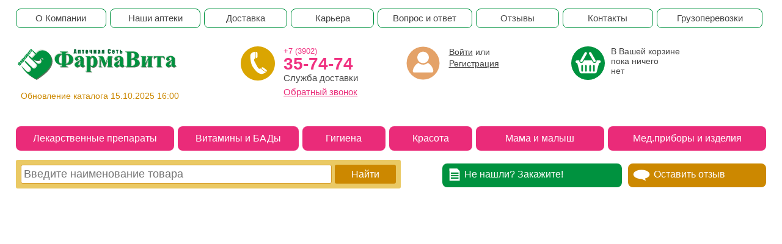

--- FILE ---
content_type: text/html; charset=utf-8
request_url: https://farmavita19.ru/item/156532/9336/
body_size: 3032
content:
<!DOCTYPE HTML>

<html>
<head>
<title></title>

<link rel="icon" href="https://farmavita19.ru/favicon.ico" type="image/x-icon">
<link rel="shortcut icon" href="https://farmavita19.ru/favicon.ico" type="image/x-icon">

<meta property="og:image" content="<% IMAGE %>" />
<meta property="og:title" content="" />
<meta property="og:description" content="" />

<meta charset="utf-8">
<meta name="format-detection" content="telephone=no">
<meta http-equiv="X-UA-Compatible" content="IE=edge,chrome=1">
<meta name="description" content="">
<meta name="Keywords" content="">

<LINK href="https://farmavita19.ru/sites/farmavita19/css/s.css.php?v31" type="text/css" media="screen" rel="stylesheet" />
<LINK href="https://farmavita19.ru/sites/farmavita19/css/print.css?v31" type="text/css" media="print" rel="stylesheet" />
<link href='https://fonts.googleapis.com/css?family=Chewy' rel='stylesheet' type='text/css'>

<script src="https://farmavita19.ru/modules/core/js/swfobject.js"></script>
<script src="https://farmavita19.ru/modules/uploader/js/uploader_top.js"></script>

<script src="http://maps.api.2gis.ru/2.0/loader.js?" data-id="dgLoader"></script>



</head>

<body>

<div id=out_msg></div>

<div id=panel_container><div id=panel_cap>
    
    <h3 id=panel_cap2>farmavita19.ru</h3>
    <a id=panel_close onclick='close_panel();'>закрыть</a><div id=menu><div class=circle_o>64</div><div class=circle_q>1081</div><a id=uch_ico onclick="cabinet_personal('');">Профиль</a>
    <a id=projects_ico onclick="cabinet_password('');">Пароль</a></div></div><div id=out_center></div></div>

<div id=basket_msg></div>

<div id=wrap>
	
	<!--
	<% BANNER_TOP %>
-->
	<div class=container>
    
    <div id=top><div id=main_menu><a style='width:12%' class='partition_top33' href='https://farmavita19.ru/about/'><span>О Компании</span></a><a style='width:12%' class='partition_top95' href='https://farmavita19.ru/projects/'><span>Наши аптеки</span></a><a style='width:11%' class='partition_top88' href='https://farmavita19.ru/dostavka/'><span>Доставка</span></a><a style='width:11%' class='partition_top94' href='https://farmavita19.ru/vacancy/'><span>Карьера</span></a><a style='width:12.5%' class='partition_top53' href='https://farmavita19.ru/questions/'><span>Вопрос и ответ</span></a><a style='width:11%' class='partition_top96' href='https://farmavita19.ru/otz/'><span>Отзывы</span></a><a style='width:12%' class='partition_top7' href='https://farmavita19.ru/contacts/'><span>Контакты</span></a><a style='width:14%' class='partition_top98' href='https://farmavita19.ru/transport/'><span>Грузоперевозки</span></a></div><div id=top1><a href='https://farmavita19.ru/'><div id=logo></div></a><p id=update_date>Обновление каталога 15.10.2025 16:00</p></div><div id=top2><div id=phones><p id=t1>+7 (3902)</p><p class=tel1>35-74-74</p><p class=tel2>Служба доставки</p><p class=tel3><a onclick="questions_form('5', '', 'questions_form_phone_only.php');">Обратный звонок</a></p></div><div id=phone_ico></div></div><div id=top3><div id=lk>
<a id=a_link onclick="form_autorize()">Войти</a> или<br />
    <a id=reg_link onclick="form_reg()">Регистрация</a></div><img id=basket_ico2 src='https://farmavita19.ru/sites/farmavita19/images/user.svg' /></div><div id=top4><div id=basket><p>В Вашей корзине<br/>пока ничего<br/>нет</p></div><img id=basket_ico2 src='https://farmavita19.ru/sites/farmavita19/images/basket.svg' /></div></div><div class=clear></div><div id=cmenu><div id=cmenu2><a style='width:19%' href='https://farmavita19.ru/catalog/1/'>Лекарственные препараты</a><a style='width:14%' href='https://farmavita19.ru/catalog/135/'>Витамины и БАДы</a><a style='width:9%' href='https://farmavita19.ru/catalog/169/'>Гигиена</a><a style='width:9%' href='https://farmavita19.ru/catalog/182/'>Красота</a><a style='width:15%' href='https://farmavita19.ru/catalog/203/'>Мама и малыш</a><a style='width:19%' href='https://farmavita19.ru/catalog/229/'>Мед.приборы и изделия</a></div></div>
	

	<div id=content>
		<div id=block_index>
			﻿<div id=catalog_item></div><div id=panel_search>

			<form id=form_search action='https://farmavita19.ru/search/' method='get'>

			<input type=submit value="Найти" />
            <div>

  

            <input class="goocompleter_field" type=text name=name id=name autocomplete="off" placeholder='Введите наименование товара' />

            </div>
            
            </form>



<div id=otz onclick="questions_form('6', '', 'questions_form.php');">Оставить отзыв</div>

<div id=search_no onclick="questions_form('4', '', 'questions_form_w_phone.php');">Не нашли? Закажите!</div>



            </div>
		</div>
	</div>
	
	
</div>

<div class=clear></div>
<div id=footer>

<div class=container>
        
<p id=footer1 class="editable" id="settings_footerText"></p><p id=footer2>&nbsp;



<!-- Yandex.Metrika informer -->
<a href="https://metrika.yandex.ru/stat/?id=28179486&amp;from=informer"
target="_blank" rel="nofollow"><img src="//bs.yandex.ru/informer/28179486/3_1_FFFFFFFF_EFEFEFFF_0_pageviews"
style="width:88px; height:31px; border:0;" alt="Яндекс.Метрика" title="Яндекс.Метрика: данные за сегодня (просмотры, визиты и уникальные посетители)" onclick="try{Ya.Metrika.informer({i:this,id:28179486,lang:'ru'});return false}catch(e){}"/></a>
<!-- /Yandex.Metrika informer -->





</p><p id=footer3><span>Разработка сайта &mdash;<br/><a href='http://weltgroup.ru' target='_blank'>студия Weltgroup</a></span></p></div></div>





<div id=panel_begin></div>




</div>

<!--[if lt IE 9]><script src="https://farmavita19.ru/js/html5shiv.js"></script><![endif]-->	

<script src="https://farmavita19.ru/sites/farmavita19/js/js.php?v31"></script>

<script type='text/javascript'>  
	var BASE_PATH = "https://farmavita19.ru/";
	var BASE_PATH_THEME = "https://farmavita19.ru/sites/farmavita19/";
    sbu('https://farmavita19.ru/');

</script>





<script> 

/*

$('q_close2').onclick = function() {

	$('q_begin').tween('right', '-230px');
	$('q_begin').setStyle('opacity', '0.9');

}

*/

/*
$('q_begin').onclick = function() {

	$('q_begin').tween('right', '0px');
	$('q_begin').setStyle('opacity', '1');

}
*/

function questions_open() {

    $('q_begin').tween('right', '0px');
    $('q_begin').setStyle('opacity', '1');


}



function questions_close2() {

	$('q_begin').setStyle('right', '-230px');
	$('q_begin').setStyle('opacity', '0.9');

}



</script> 









<!-- Yandex.Metrika counter -->
<script type="text/javascript">
(function (d, w, c) {
    (w[c] = w[c] || []).push(function() {
        try {
            w.yaCounter28179486 = new Ya.Metrika({id:28179486,
                    webvisor:true,
                    clickmap:true,
                    trackLinks:true,
                    accurateTrackBounce:true});
        } catch(e) { }
    });

    var n = d.getElementsByTagName("script")[0],
        s = d.createElement("script"),
        f = function () { n.parentNode.insertBefore(s, n); };
    s.type = "text/javascript";
    s.async = true;
    s.src = (d.location.protocol == "https:" ? "https:" : "http:") + "//mc.yandex.ru/metrika/watch.js";

    if (w.opera == "[object Opera]") {
        d.addEventListener("DOMContentLoaded", f, false);
    } else { f(); }
})(document, window, "yandex_metrika_callbacks");
</script>
<noscript><div><img src="//mc.yandex.ru/watch/28179486" style="position:absolute; left:-9999px;" alt="" /></div></noscript>
<!-- /Yandex.Metrika counter -->











</body>
</html>


--- FILE ---
content_type: text/css; charset: windows-1251
request_url: https://farmavita19.ru/sites/farmavita19/css/s.css.php?v31
body_size: 20037
content:
/* SLIMBOX */

#lbOverlay {
	position: fixed;
	z-index: 9999;
	left: 0;
	top: 0;
	width: 100%;
	height: 100%;
	background-color: #000;
	cursor: pointer;
}

#lbCenter, #lbBottomContainer {
	position: absolute;
	z-index: 9999;
	overflow: hidden;
	background-color: #fff;
}

.lbLoading {
	background: #fff url(../images/loading.gif) no-repeat center;
}

#lbImage {
	position: absolute;
	left: 0;
	top: 0;
	border: 10px solid #fff;
	background-repeat: no-repeat;
}

#lbPrevLink, #lbNextLink {
	display: block;
	position: absolute;
	top: 0;
	width: 50%;
	outline: none;
}

#lbPrevLink {
	left: 0;
}

#lbPrevLink:hover {
	background: transparent url(../images/prevlabel.gif) no-repeat 0 15%;
}

#lbNextLink {
	right: 0;
}

#lbNextLink:hover {
	background: transparent url(../images/nextlabel.gif) no-repeat 100% 15%;
}

#lbBottom {
	font-family: Verdana, Arial, Geneva, Helvetica, sans-serif;
	font-size: 10px;
	color: #666;
	line-height: 1.4em;
	text-align: left;
	border: 10px solid #fff;
	border-top-style: none;
}

#lbCloseLink {
	display: block;
	float: right;
	width: 66px;
	height: 22px;
	background: transparent url(../images/closelabel.gif) no-repeat center;
	margin: 5px 0;
	outline: none;
}

#lbCaption, #lbNumber {
	margin-right: 71px;
}

#lbCaption {
	font-weight: bold;
}
.datepicker_vista {
	position: absolute;
	font-size: 10px;
	font-family: Tahoma, sans-serif;
	color: #000;
	line-height: normal;
	width: 172px;
	height: 135px;
	padding: 14px;
	background: url('../images/datepicker/frame.png') no-repeat;
	z-index: 100;
}

/* header
********************************************************/
.datepicker_vista .header {
	position: relative;
	height: 15px;
	margin-bottom: 5px;
	padding-top: 1px;
}

.datepicker_vista .header .title {
	text-align: center;
	margin: 0 18px 0 18px;
}

.datepicker_vista .header .titleText {
}

.datepicker_vista .header .previous,
.datepicker_vista .header .next,
.datepicker_vista .header .closeButton {
	position: absolute;
	cursor: pointer;
	text-indent: -40px;
	overflow: hidden;
	width: 12px;
	height: 12px;
	top: 2px;
	background-image: url('../images/datepicker/buttons.png');
	background-position: left top;
	background-repeat: no-repeat;
}

.datepicker_vista .header .previous {
	left: 4px;
}
.datepicker_vista .header .previous:hover {
	background-position: left bottom;
}
.datepicker_vista .header .next {
	right: 4px;
	background-position: -13px top;
}
.datepicker_vista .header .next:hover {
	background-position: -13px bottom;
}
.datepicker_vista .header .closeButton {
	display: none;
	right: 0px;
	top: 0px;
	background-position: right top;
}
.datepicker_vista .header .closeButton:hover {
	background-position: right bottom;
}

/* body
********************************************************/
.datepicker_vista .body {
	position: relative;
	top: 0px;
	left: 2px;
	width: 168px;
	height: 112px;
	overflow: hidden;
}

/* time
********************************************************/
.datepicker_vista .time {
	position: relative;
	width: 100%;
	height: 100%;
}

.datepicker_vista .time .hour,
.datepicker_vista .time .separator,
.datepicker_vista .time .minutes {
	border: 1px solid #ccc;
	background: #fff;
	width: 50px;
	font-size: 32px;
	position: absolute;
	top: 10px;
	text-align: center;
	padding: 2px;
}

.datepicker_vista .time .hour {
	left: 15px;
}
.datepicker_vista .time .separator {
	background: transparent;
	border: 0px;
	width: 10px;
	left: 76px;
}

.datepicker_vista .time .minutes {
	left: 95px;
}
.datepicker_vista .time .ok {
	position: absolute;
	top: 65px;
	width: 136px;
	left: 15px;
	font-size: 20px;
}

/* days-grid
********************************************************/
.datepicker_vista .days .day {
	float: left;
	text-align: center;
	overflow: hidden;
	width: 23px;
	height: 15px;
	margin: 0 1px 1px 0;
}
.datepicker_vista .days .titles {
	height: 15px;
	border-bottom: 1px solid #e0e0e0;
	margin-bottom: 1px;
}
.datepicker_vista .days .day0 {
	margin-right: 0;
}

.datepicker_vista .days .week5 .day {
	margin-bottom: 0;
}

/* days-colors
********************************************************/
.datepicker_vista .days .week .day {
	cursor: pointer;
}
.datepicker_vista .days .week .day:hover {
	background: url('../images/datepicker/days.png') left top no-repeat;
	color: #0084AA;
}

.datepicker_vista .days .otherMonth {
	color: #aaa;
}

.datepicker_vista .days .selected {
	background: url('../images/datepicker/days.png') left bottom no-repeat;
	color: #316879;
}

/* months-grid
********************************************************/
.datepicker_vista .months .month {
	float: left;
	cursor: pointer;
	text-align: center;
	padding-top: 6px;
	width: 55px;
	overflow: hidden;
	height: 21px;
	margin: 0 1px 1px 0;
}

.datepicker_vista .months .month3,
.datepicker_vista .months .month6,
.datepicker_vista .months .month9,
.datepicker_vista .months .month12 {
	margin-right: 0;
}

.datepicker_vista .months .month10,
.datepicker_vista .months .month11,
.datepicker_vista .months .month12 {
	margin-bottom: 0;
}

/* months-colors
********************************************************/
.datepicker_vista .months .month:hover {
	background: url('../images/datepicker/months.png') left top no-repeat;
	color: #0084AA;
}

.datepicker_vista .months .selected {
	background: url('../images/datepicker/months.png') left bottom no-repeat;
	color: #316879;
}

/* years-grid
********************************************************/
.datepicker_vista .years .year {
	float: left;
	cursor: pointer;
	text-align: center;
	padding-top: 6px;
	width: 32px;
	overflow: hidden;
	height: 21px;
	margin: 0 1px 1px 0;
}

.datepicker_vista .years .year4,
.datepicker_vista .years .year9,
.datepicker_vista .years .year14,
.datepicker_vista .years .year19 {
	margin-right: 0;
}

.datepicker_vista .years .year15,
.datepicker_vista .years .year16,
.datepicker_vista .years .year17,
.datepicker_vista .years .year18,
.datepicker_vista .years .year19 {
	margin-bottom: 0;
}

/* years-colors
********************************************************/
.datepicker_vista .years .year:hover {
	background: url('../images/datepicker/years.png') left top no-repeat;
	color: #0084AA;
}

.datepicker_vista .years .selected {
	background: url('../images/datepicker/years.png') left bottom no-repeat;
	color: #316879;
}

/* global
********************************************************/
.datepicker_vista .unavailable {
	background: none !important;
	color: #fbb !important;
	cursor: default !important;
}

.datepicker_vista table {
	border-spacing: 0;
}

.datepicker_vista th,
.datepicker_vista td {
	padding: 0;
}
.eye_open { float:left; background:url('../images/sprite_cms.png') no-repeat 0px -2898px; width:40px; height:16px; cursor:pointer; }
.eye_close { float:left; background:url('../images/sprite_cms.png') no-repeat 0px -2923px; width:40px; height:16px; cursor:pointer; }

.pm_ugol { padding-top:5px; background:url('../images/sprite_cms.png') no-repeat -8px -2841px; height:18px; width: 18px; font-weight: bold; }
.pm_vline { width: 10px; height: 35px; margin-top: 4px; background:url('../images/vline_p.gif');}
.left_pict{float: left;}
.pm_hline{width: 17px; height: 16px;margin-left: -21px; background:url('../images/sprite_cms.png') no-repeat -21px -3260px;}
.left_line{width: 17px; height: 1px;margin-left: -21px; background:url('../images/sprite_cms.png') no-repeat -21px -3274px; margin-top: 13px;  float: left;}
.for_pm_vline{ padding-left:30px;background:url('../images/vline_p.gif') repeat-y;}
.bottom_div{width: 30px; height: 42px; margin-left: -30px; margin-top: -1px; background-color: #fff;}

.partition_manager { float:left; height:57px; }

.pm_item { padding:5px; border-radius: 6px; padding-bottom: 5px; }
.pm_item:hover { background-color: #f2f2f2;  }
.pm_item:hover .link1{background-color: #b20727;}
.pm_item:hover .link2{background-color: #087cb7;}
.pm_item:hover .link3{background-color: #08b357;}
.pm_item:hover .link4{background-color: gray;}
.pm_item:hover .hidden_id{color: #444;}
.pm_item:hover .pm_item3 a{color: #fff;}
.pm_item span { padding-left:5px; }
.pm_item span a { font-size:12px; color:#036596; }

.pm_item_del {padding:5px; border-radius: 6px; padding-bottom: 5px; }
.pm_item_del:hover { background-color: silver;  }
.pm_item_del:hover .link1{background-color: #b20727;}
.pm_item_del:hover .link2{background-color: #087cb7;}
.pm_item_del:hover .link3{background-color: #08b357;}
.pm_item_del:hover .link4{background-color: gray;}
.pm_item_del:hover .hidden_id{color: #444;}
.pm_item_del:hover .pm_item3 a{color: #fff;}
.pm_item_del span { padding-left:5px; }
.pm_item_del span a { font-size:12px; color:#036596; }

.pm_item2 { height:24px; }
.pm_item3 { height:24px; }
.pm_item3  a{color: transparent; font-size: 13px; text-decoration: none;}
.pm_name{float: left; font-size: 16px;}
.pm_link{float: left;}

.link1{ float:left;padding-top:1px; padding-bottom: 2px; padding-left: 5px;padding-right: 5px; border-radius: 2px;margin-left: 2px; cursor: pointer;}
.link2{ float:left;padding-top:1px; padding-bottom: 2px; padding-left: 5px;padding-right: 5px; border-radius: 2px;margin-left: 2px; cursor: pointer;}
.link3{ float:left;padding-top:1px; padding-bottom: 2px; padding-left: 5px;padding-right: 5px; border-radius: 2px;margin-left: 2px; cursor: pointer;}
.link4{ float:left;padding-top:1px; padding-bottom: 2px; padding-left: 5px;padding-right: 5px; border-radius: 2px;margin-left: 2px; cursor: pointer;}

#made_of_moving{width: 300px;height: auto;background-color: silver;color: #fff; border-radius: 2px;float: right;padding: 5px;font-size: 16px; display: none;}
#made_of_moving div{width: 80px; padding-top: 8px; padding-left: 111px; cursor: pointer; color: #444; font-weight: 600; }
#name_moving{border: 0; background-color: silver; padding: 0; color: #444}
.hidden_id{color: transparent;}

#descr_page{margin-left: 180px; font-size: 13px;}#subscribe_form_activation label { float:left; padding-right: 10px; }
#subscribe_form_activation input[type=text] { float:left; border:1px solid #cccccc; padding:2px; }#blacklist_h1 { float:left; }
#blacklist_search { float:right; }
#blacklist_search label { float:left; padding-right: 10px; }
#blacklist_search input[type=text] { float:left; border:1px solid #cccccc; padding:2px; }#amount_query { padding-top:10px; }
#amount_query span { width:220px; }

#amount_query a { padding:5px; }
#filter_block { padding-top:10px; }
#filter_block a { padding:5px; }

.no_selected_status { color:#666666; }
.selected_status { color:#ffffff; background-color:#057ab0; text-decoration: none; }
.dl a { color:red; }.file_block{position:relative;}
.file_block{position:relative; width:600px; min-height:20px; border:1px solid #ccc; border-radius:5px; padding:5px; overflow:hidden; 
	border:1px solid #ccc; border-radius:5px; text-align:center;}
.file_block  .a_file .f_file {opacity:0; position:absolute; left:0; top:0;}
.file_block .a_file, .file_block .a_fil2 {display:block; position:absolute; right:5px; top:5px; padding:5px 0 8px;}
.file_block .m_file {position:relative; top:0; left:0; width:96%; height:100%; padding:0; text-align:left; padding:0 2%; color:lightgreen; font-style:italic; text-align:left;}
.file_block .m_file.a1 {margin: 20px 0 0;}
.file_block .p_file {margin:8px 0; min-height:20px;}
.file_block .file_item {float:left; position:relative; width:150px; margin:10px; border:1px solid #ccc; padding:5px;}
.file_block .file_item img {display:block; width:150px; height:100px;}
.file_block .a_file {width:150px; border:1px solid #ccc; border-radius:5px;}
.file_block .a_fil2 {width:250px;}
.file_block h2{margin-top:0; text-align:left; padding:0 10px;}

.file_block a { cursor: pointer; }

#panel_articles .file_block { border:0; width: 125px; }
#panel_articles .file_block a { border:0; }
#panel_articles .f_file { width: 125px; cursor: pointer; }

#load_block { height: 30px; }

#load_block .file_block { border:0; width: 140px; height: 20px; overflow: hidden; padding: 0px; }
#load_block .file_block a { border:0; height: 20px; overflow: hidden; padding:0px; margin:0px;  }

#gallery_panel span .file_block{width: 160px; border: 0;}
#gallery_panel span .file_block a{ border: 0;}
#gallery_panel span .file_block a input[type=file]{margin-top: -25px;}
/*спрятать инпут для хрома и оперы*/
.banner_tbl td .file_block a input[type=file],#panel_articles .file_block a input[type=file]
{margin-top: -25px;}



.file_block a input[type=file]{margin-top: -25px;}
/*Каталог*/
#admin_photo div .file_block .a_file { width: 140px !important;}
#catalog_item .file_block{border: none;width: 140px;float: left;}
#catalog_item .file_block .a_file { border: none;}
#catalog_item .file_block .a_file {top:0; padding: 0;} 
#catalog_item .file_block {min-height: 10px;}
/*Каталог*/
#site_text_page .file_block{width: 160px; border: 0;}
#site_text_page .file_block a{ border: 0;}
#site_text_page .file_block a input[type=file]{margin-top: -25px;}

.article_block { }

#main_block .file_block { width: 126px !important; border: 0 none; border-radius: 0; }
#main_block .file_block .a_file { border: 0 none; border-radius: 0; }


#block_news { position: relative; margin-top: 34px; }
.block_news_all { position: absolute; right: 0; top:0; }

.articles_center { overflow: hidden; width: 25%; height: 100px; float: left; margin-top: 14px; }
.articles_center h2, .articles_center h2 a { font-size: 16px; color: #444; line-height: 1.2; }
.articles_center h2 a { text-decoration: none; }
.articles_center h2 a:hover { text-decoration: underline; }

.articles_center .photo { float: left; width: 116px; }
.articles_center .content { margin-left: 116px; margin-right: 16px; }

.articles_center .content div { font-size: 12px; color: #666; padding-bottom: 5px; }

/* Для админки */
#articles_form { width: 99%; position: relative; }
#articles_form select, #articles_form input[type=text] { width: 99%; }
#articles_form input[type=submit] { float: right; margin-top: 7px; }
#articles_form textarea { width: 99%; }

#articles_form select { width: 270px; position: absolute; font-size: 15px; line-height: 32px; height: 32px; right: 0px; }


#articles_form label { display: block; padding-bottom: 3px; }

#articles_form #date_block { position: absolute; right: 240px; width: 200px; }
#articles_form #date_block label { display: block; float: left; width: 140px; }
#articles_form #date_block input { display: block; float:left; width: 140px; }

#articles_form #date_block, #articles_form select { top: -46px; }

/* Панель для админки */


/* Список статей */
.articles { margin-bottom:20px; height:100px; overflow: hidden; }

.articles .photo { float:left; width:120px; }
.articles .content { margin-left:120px; margin-right: 20px; height: 100px; overflow: hidden; }
.articles .content div { font-size: 12px; color: #666; }
.articles .content p { line-height: 1.3; }
.articles .content h2 { padding-bottom: 8px; }
.articles .content h2, .articles .content h2 a { line-height: 1.3; }
.articles .content h2 a { color: #444; font-size:17px; text-decoration:none; }

.articles .content p a { font-size:14px; text-decoration: none; color:#444444; line-height: 1.3; }
.articles .content h2 a:hover, .articles .content p a:hover { text-decoration: none; }
.articles .content h2 a:hover { text-decoration: underline; }

/* Одна статья */
.article_item { overflow: hidden; }
.article_item .actions_panel a { display: block; }

.article_item .photo { float:left; width: 300px; }
.article_item .content { margin-left:340px; }
.article_item .caption_addon { padding-bottom:9px; padding-top:4px; font-size: 13px; }


/*Панель загрузчика*/
.article_item .actions_panel .file_block { min-height: 25px; height: 25px; width: 130px; border: none !important; }
.article_item .actions_panel .file_block .a_file { border: none !important; }
#panel_articles .file_block { min-height: 25px; height: 25px; }


.photo div { position: relative; }
.photo div .panel_el { position: absolute; z-index: 18; background-color: #fff; left: 0; right: none; margin-top: 30px; width: 180px; }

.photo div .panel_el a { display: block; }

.articles_navi { padding-top: 40px; }
.articles_navi a { font-size: 17px; color: #ff9500; padding-right: 18px; }



#site_text_page { position: absolute; top: 25px; right:70px; z-index:17; }
#site_text_page { position: absolute; top: 25px; right:70px; z-index:17; }
#text_form select{width: 79%; float: right;}
#text_form label{width: 19%; float: right;}

#text_form { width:99%; height:400px; };
#text_form textarea { height:400px; }

        #login_form { }
#login_form { position:relative; height:220px; }


#login_form input[type=submit] { position: absolute; right:0; bottom:0; }

#login_form #autorize_text_block { position: absolute; left: 0px; bottom:0; }
#login_form #autorize_text_block span { padding-left: 30px; }

#reg_form { position: relative; height: 260px; }
#reg_form input[type=submit] { position: absolute; right:0; bottom:0; }
#reg_form input[type=radio] { width: 100%; line-height: 1.5; }

#reg_text_block { font-size: 13px; position: absolute; left:0; bottom:0; }

#forget_form { position:relative; height:100px; }
#forget_form input[type=submit] { position: absolute; right:0; bottom:0; }


#block_status { }

/*so Новая верстка. Внизу жесть! */
.question_item { overflow: hidden; }
.question_item h3 { font-size: 16px; font-family: Arial, helvetica; line-height: 1.3; padding: 20px !important; 

background-color: #f2f2f2; border-radius: 0px 8px 8px 0px; border-left:8px solid #00923f;

}


.question_item p { margin-left: 50px; margin-bottom: 34px; padding: 20px !important; 
	 border-radius: 0px 8px 8px 0px; border: 1px solid #ccc; border-left:8px solid #ea2b79; }

.question_item div { position: relative; }
.question_item div span { position: absolute; left: 8px; top:40px; display: block; width: 30px; height: 40px; background:url('../images/arrow1.png') no-repeat; }


.question_item .qi_right { text-transform: uppercase; color: #666; text-align: right; font-size: 13px; 
	padding-top: 13px; padding-bottom: 5px; padding-right: 8px; }




/*Админка панель*/
#block_status{ position: absolute; right:20px; top: 20px; }
#block_status .active { text-decoration: none; cursor: default; }

#q_type_list {float: left; width: 100%;}
#q_type_list a { padding-left:8px; padding-right:8px;font-size:14px; }

#q_type_list .active{text-decoration: none; cursor: default;}
#null_list{margin-top: 30px;}

.button_edit,.button_notice,.button_del { cursor:pointer; background-color:#a6a6ab; padding:4px; border-radius:3px; font-size:12px; line-height:12px; color:#fff; }
.button_notice {background-color: #087cb7; position: absolute; left: -100px; bottom:10px; }
.button_del { background-color: #b20727; position: absolute; right: 10px; top:0; }
.button_edit:hover,.button_notice:hover,.button_del:hover { background-color:#666666; }
/*Админка панель конец*/

/*
#questions_form_adm{float: left;margin-top: 20px;}
#questions_form_adm div label{ padding-left: 0px; }
#questions_form_adm div input, #questions_form_adm div textarea{ border-color: silver;}
#questions_form_adm div textarea{height: 100px;width: 473px;resize:none;}
#questions_form_adm input[type=submit] {font-size: 16px;color: white;margin-left: 533px;
padding: 2px 20px 6px 20px;background: linear-gradient(to top, #ecc194, #d78c48);
border-width: 0px 0px 3px 0px;border-radius: 5px;border-style: solid;
border-color: #89582d;cursor: pointer;}
#questions_form_adm input[type=submit]:hover {opacity: 0.8;}
*/

/*

#otzyv_form{ display:none; position:fixed; top:0; left:0; width:100%; height:100%; z-index:7;}
#otzyv_fon { position:fixed; top:0; left:0; width:100%; height:100%; z-index:8; background:url('../images/fon_ie.png') repeat}
#form_container {position:relative; width:535px; margin:0 auto;}
#form_position{ position:fixed; top:100px; width:453px; height:auto; background:#f3f2f2; 
	z-index:98; border-radius:4px; padding:40px 40px 80px; font-size:16px;}

#otzyv_close_form { position:absolute; top:144px; z-index: 99; right:40px; width:36px; height:36px;
    background:url('../images/sprite.png') no-repeat 1px -1382px; }

#otzyv_close_form:hover { opacity:0.8; }
/*Дивы для формы обр связи конец*/

/*форма обратной связи*/


/*
#questions_form { background:#f3f2f2; font-size:16px;}

#questions_form h2{margin:6px 0 4px 0;}
#questions_form label{ float: left;}

#questions_form input[type=text], #questions_form select, #questions_form textarea 
    {background-color: #fff !important; border-radius:4px; border: 1px #919191 solid; margin-top:5px;margin-bottom: 15px;}
#questions_form input[type=text]:focus, 
#questions_form select:focus, #questions_form textarea:focus
    { background:#e7e7e7;}

input:-webkit-autofill, textarea:-webkit-autofill, select:-webkit-autofill{background-color: #ffffff !important;}
#questions_form input[type=text] { padding:9px 10px; width:430px;}

#questions_form select { padding:10px; width:100%; font-size:16px; border-color:#fff; 
	border: 1px #919191 solid; }

#questions_form textarea{ height:79px; min-height:79px; max-height:110px; width:440px; min-width:440px; max-width:900px; padding:5px 0 5px 10px;}

#questions_form input[type=submit] {position:absolute; bottom:26px; right:40px;}



#author_m, #email_m, #type_m, #question_m, #phone_m, #error_message1, #error_message2
{height: 18px;width: 60%;border: 0px;background-color: #f3f2f2;color: #8e0205;position: relative;
bottom: -2px;font-size: 16px;float: right;text-align: right;}
#error_message1 {position:absolute; bottom:67px; width:280px; height:auto; z-index:19;text-align: left;left: 40px;}
#error_message2 {position:absolute; bottom:47px; width:280px; height:auto; z-index:19;text-align: left;left: 40px;}

*/

/*форма обратной связи конец*/




/*Опубликованные отзывы*/

#questions_type_filtr { overflow: hidden; padding-bottom: 14px; /* text-align: justify;float: left; */}
#questions_type_filtr a { color:#407200;font-size: 20px;text-decoration: none;border-bottom:1px dashed #407200; /*2px dashed #9aa0b0*/
margin-left: 31px;display: block;float: left; }
#questions_type_filtr a:hover{border-color:transparent;}
#questions_type_filtr .active{color: #444; border-bottom: 1px dashed transparent;/*2px dashed transparent*/}
#questions_btn{display: block;
position: absolute;
top: -35px;right: 142px;font-size: 30px;text-decoration: none;border-bottom: 1px dashed #004c77;}


/*
.title_q {color: #919191;text-align: right;}
.q_text span{margin-right: 10px;}
*/

/*Опубликованные отзывы конец*/



#questions_form_adm { position: relative; }
#questions_form_adm input[type=submit] { position: absolute; right: 20%; bottom: 0; }
#questions_form_adm textarea { height: 180px; }

/* админка, модуль реклама форма на добавления баннеров*/
#banner_form_block{position:relative;}
#banner_form_block{position:relative;}
#close_f {position:absolute; top:0; right:13px;}
#banner_form{position:relative; margin:10px 0; padding:10px 20px 10px; background:#f7f7ef; border-top:1px dotted #ccc; border-bottom:1px dotted #ccc;}
#banner_type_btn{float:right;width:60%;text-align: right;}
#banner_form #banner_type_btn a {display:inline-block; width:80px; padding:3px 0; margin:0 10px; border-radius:3px; border:1px solid #ccc; text-align:center; text-decoration:none;}
#banner_form #banner_type_btn a.f_on {background:#fff; color:#000; border-color:#fff; cursor: default;}
#banner_form #banner_type_btn a.f_no {background:#f7f7ef; color:#ccc; }
#banner_form #banner_type_btn a.f_no:hover {color:#000; background:#f69c2a;}
#banner_form label {display:block; position:relative; margin:20px 0;width: 500px;}
#banner_form #banner_code {margin:20px 0 42px 0;}
#banner_form #banner_name {margin:30px 0 20px 0;}
#banner_form textarea {resize:none;}
#banner_form label input, #banner_form label textarea {position:absolute; left:300px; padding:5px; width:400px;}
#banner_form label input[type="checkbox"] {width:30px; margin-left: -8px; top:5px; border: none;}
#banner_form #banner_size input {width:50px; left:400px;}
#banner_form #banner_size input:first-child { left:300px;}
#banner_form input[type="submit"], #install_banner2 input[type="submit"]
	{ padding:5px 10px; background:#f69c2a; border:0; border-radius:3px; color:#fff; cursor:pointer;}
#banner_form input[type="submit"]:hover, #install_banner2 input[type="submit"]:hover {background:#d17c10;}
#install_banner2 input[type="submit"]{float: left; margin-left: 402px; /*float: right;margin-right: 508px;*/}
#banner_form #add_btn{margin-top: -40px;float:left;margin-left: 630px; /* margin-right: 280px; float: right;*/}
#banner_list {position:relative; padding:10px 0 20px;}
.addm_link {display:block; position:absolute; right:0; top:13px;}
.dell_b	{width:14px; height:15px; float:right; border:0;}
.tbl td .file_block {position:relative; left:-2px; border:0; padding:0; width:auto; min-height:inherit;}
.tbl td  .a_file {display:inline; position:relative; left:-11px; top:0; border:0 none;}
.tbl td  .f_file {width:100px;}
.banner_tbl td .file_block a input[type=file]{margin-top: -25px;}
#install_banner2, #banner_form_block {height:0; overflow:hidden;}
#install_banner2 form {position:relative; margin:10px 0 0; padding:20px 10px 90px; background:#f7f7ef; border-top:1px dotted #ccc; border-bottom:1px dotted #ccc;}
#install_banner2 label {display:block; padding: 10px 0;}
#install_banner2 select{position:absolute; left:150px; padding: 5px 10px; border:1px solid #ccc;}
#install_banner2 input{position:relative; left:50px; padding:6px 0 5px 30px; border: 1px solid #ccc; 
	background:#fff url('../images/datepicker/calendar.gif') no-repeat 6px 6px;}
#install_banner2 p {padding-top: 10px;width:100%; float: left;}
#install_banner2 span {display:inline-block; position:relative; left:42px; padding:0 10px;}
#banner_place_table p.textsmall{padding:10px 0 10px; font-size:13px;}
#banner_place_table p.mess, #banner_table p.mess {border:1px dotted #ccc; padding: 5px 10px;}
#reklama_mess{display:none; position:absolute; right:40px; border-radius:5px; box-shadow:0 0 10px 4px rgba(0, 0, 0, 0.5);}
#reklama_mess .err {padding:10px 30px; background:#f69c2a; color:#fff; border-radius:5px;}
#reklama_mess strong {display:block;}

#reklama_banner_service_block_1 a img{width: auto !important;}
.banner_tbl{width: 100%;}
.banner_tbl th { border-collapse:collapse; border-bottom:3px solid #057ab0; padding:8px; }
.banner_tbl td { border-collapse:collapse; border-bottom:1px dotted #cccccc; padding:8px; vertical-align: top; }
#banner_download_text{ margin-top: 30px; /*background:#fff; color:#000; border-color:#fff; padding: 5px; border-radius: 3px;cursor: default;*/}
#banner_type_text{position: absolute; right: 30px; top:50px;}
.banner_on_place{float: left; margin-top: 20px;}#panel_cap { }

/*Шапка панели */
#panel_cap { position: relative; overflow: hidden; background-color:#00923f; /*background:url('../../images/sprite_cms.png') repeat-x 0px -9px;*/ height:66px; }
#panel_cap { z-index: 10; position: fixed; top:0; left: 0; width: 100%; }

#panel_cap h3 { font-size:27px; padding-left:20px; padding-top:15px; 
	float:left; color:#ffffff; padding-right: 40px; }
#panel_cap div, #panel_cap span, #panel_cap a { color:#ffffff; }
#panel_cap #panel_close { float:right; padding:23px; color:#ffffff; }

#panel_cap #menu a { text-decoration: none; font-size: 13px; text-align: center; 
	display: block; float: left; width: 80px; height: 22px; margin-top: 10px; padding-top: 26px; }


#out_center #group_list span { padding-right: 14px; }
#out_center #form_email_users { clear: both; width: 640px; }


/*
#panel_cap #menu { cursor: pointer; position: absolute; left:300px; width: 370px; height: 70px; }
#panel_cap #menu { background:url('../../images/cmenu.png') no-repeat; top:-5px; }
*/

/*
#l_panel { background-color:#0479af; color:#fff; }
#l_panel a { padding-bottom: 4px; padding-top: 4px; background-color:#0479af; color:#fff; }
#l_panel a:hover { opacity: 0.9; }
*/

.circle { margin: 0; padding: 0; color:#fff; font-size: 12px; background-color: red; width: 20px; 
	height: 20px; border-radius: 13px; line-height: 18px; text-align: center; position: absolute; left: 150px; top:18px; }


#calendar_ico { background: url("../images/cmenu.png") no-repeat -9px -24px;  }
#messages_ico { background: url("../images/cmenu.png") no-repeat -102px -24px; }
#tasks_ico { background: url("../images/cmenu.png") no-repeat -189px -24px; }
#uch_ico { background: url("../images/cmenu.png") no-repeat -275px -24px; }
#projects_ico { background: url("../images/cmenu.png") no-repeat -358px -24px; }
#objects_ico { background: url("../images/cmenu.png") no-repeat -438px -24px; }
#show_panel_ico { background: url("../images/cmenu.png") no-repeat -524px -24px; }

/*

#calendar_ico:hover { background: url("../images/cmenu.png") no-repeat -9px -91px;  }
#messages_ico:hover { background: url("../images/cmenu.png") no-repeat -102px -91px; }
#tasks_ico:hover { background: url("../images/cmenu.png") no-repeat -189px -91px; }
#uch_ico:hover { background: url("../images/cmenu.png") no-repeat -275px -91px; }
#projects_ico:hover { background: url("../images/cmenu.png") no-repeat -358px -91px; }
#objects_ico:hover { background: url("../images/cmenu.png") no-repeat -438px -91px; }
#show_panel_ico:hover { background: url("../images/cmenu.png") no-repeat -524px -91px; }

*/#order_content_block { }

/*
#order_content_block h3 { text-align: right; margin-top: 20px; margin-bottom: 40px; }
*/

#order_header { overflow: hidden; margin-bottom: 30px; }
#order_header div { float: left; width: 50%; }

#order_header div p span { color:red; }


#itogo { float: right; overflow: hidden; margin-top: 20px; }
#itogo p, #itogo p span { font-size: 19px; line-height: 1.3;  }

#catalog_groups { }

/* Панель навигации на странице для описания */
#catalog_group_descr .actions_panel { top:-24px; }

/* Привязка к группам */
#groups_multiselect p { display: block; float: left; width: 33.33%; }

/*
#groups_multiselect input[type=submit] { float: right; }
*/

#out_center .add { position:absolute; right:0; top:0; }

/*
#catalog_group_form { width: 99%; height: 400px; };
#catalog_descr_form { width: 99%; height: 200px; };
*/

#catalog_descr_form input[type=submit] { float: right; margin-top: 7px; }


#catalog_group_form label { display: block; padding-bottom: 4px; padding-top: 7px; }
#catalog_group_form input[type=text] { width: 99%; padding: 4px; margin: 2px; border: 1px #ccc solid; border-radius: 2px; }


/* Стили для списка в админке упростить! */
.catalog_groups_item { padding-bottom:3px; padding-bottom:3px; margin-bottom:6px; }

.catalog_groups_name { font-weight: bold; }
.catalog_groups_name, .catalog_groups_name2 { width:400px; float:left; padding-top:4px; }
.catalog_groups_name span, .catalog_groups_name2 span { padding-left:5px; color:#666666; font-size:13px; }



/* Кнопки */
.cm_btn_add { background: url('../images/icons/add.png') no-repeat; }
.btn_edit { background: url('../images/icons/tools.png') no-repeat; }
.btn_status_show { background: url('../images/icons/show.png') no-repeat; }
.btn_status_hide { background: url('../images/icons/hide.png') no-repeat; }

.cm_btn_add, .btn_edit, .btn_status_show, .btn_status_hide { float:left; cursor:pointer; width:22px; height:15px; }.calendar_item {}

.calendar_item, .calendar_empty { width:14.2857%; float:left; }
.calendar_item div, .calendar_empty div { padding: 14px; height:90px; border-right:1px solid #cccccc; border-top:1px solid #cccccc; }

.calendar_item div p { padding-top:8px; font-size: 14px; }

.current_date { background-color:#a7d6f1; }
.class_vix { color:red; }

#calendar_block { width: 100%; height: auto; overflow: hidden; border-left: 1px #ccc solid; border-bottom: 1px #ccc solid; }.ico_add {  }
.ico_add { width: 20px; height: 20px; background-color: #ccc; }#basket { }

#order_list { margin-left: -20px; }

.catalog_col_basket { width: 120px; float:right; margin-right:5px; margin-top:20px; }

.basket_del {width: 31px;height: 31px; background:url('../images/sprite.png') no-repeat 0px -1381px;
float: right; display:block; margin-top:10px; margin-right:10px; }

.basket_del:hover{ opacity: 0.8; }

#basket_now { margin-top: 20px; overflow: hidden;margin-bottom:10px; }

#total_sum { padding-top: 32px; overflow: hidden; padding-bottom: 8px; }
#total_sum p { font-size: 16px; line-height: 1.1; text-align: right; }
#total_sum p span { font-size: 22px; }


/* Блок с ценниками на сайте */
.catalog_price_block { }

#basket_clear { position: absolute; right: 0; top:0; width: 13px; cursor: pointer; height: 13px;
background: url('../images/cart-del.png') no-repeat 0px 0px; }

/* Для блока списка в корзине */


.basket_price_block { position: absolute; bottom:10px; right: 90px; width: 64px; }


#order_list .basket_price_block { position: absolute; bottom:10px; width: 342px; right:20px; }

#order_list .catalog_full h3, #order_list .catalog_full h3 a { font-size: 18px !important; line-height: 1.1 !important; padding-bottom: 10px !important; }


.basket_price_block input[type=text] { border:1px #ccc solid; border-radius:0; padding:0; margin-top:2px; 
	height: 25px; font-size:18px; width:39px; text-align: center; }


#order_list .sum, #order_list .sum2 { font-size: 20px; position: absolute; bottom: 5px; }
#order_list .sum { width: 200px; right:200px; text-align: right; }
#order_list .sum2 { width: 140px; right:-55px !important; text-align: right; }


#order_list .sum3 { width: 510px; bottom: 0px; right:0 !important; position: absolute; font-size: 14px; }

.basket_price_block .plus, .basket_price_block .minus { line-height: 27px; color: #fff; text-align: center; 
	background-color: #e73d82; z-index: 2; cursor: pointer; width: 27px; height: 27px; position: absolute; 

-moz-user-select: none; -o-user-select:none; -khtml-user-select: none; -webkit-user-select: none;
-ms-user-select: none; user-select: none;

}

.basket_price_block .minus { left: -30px; top:2px; line-height: 23px; /* border-radius: 4px 0 0 4px; */ }
.basket_price_block .plus { left: 44px; top:2px; /* border-radius: 0 4px 4px 0; */ }

.plus:hover, .minus:hover { background-color:#dd3177; }

.sum, .sum2 { font-size: 20px !important; }

#order_form input[type=submit] { position: absolute; right: 40px; 
  bottom: 150px; height: 40px; width: 150px; border-radius: 4px; }


#order_form #svitok { text-align: right; position: absolute; bottom: 150px; right: 230px; font-size: 15px; line-height: 1.3; }

#order_form #aten { font-size: 13px; line-height: 1.3; position: relative; }

#order_form { position: relative; background: #fcf7e3; font-size: 17px; height: auto; 
	padding: 20px; overflow:hidden; width: 650px; }


#order_form div { float: left; width: 100%; }
#order_form p { float: left; padding-bottom: 0 !important; }

#order_form p label { font-weight: bold; position: relative;float: left; width: 180px; margin-top: 5px; margin-bottom: 5px; }

#order_form label span { display: block; line-height: 1.3; }


#order_form label, #order_form input[type=text], #order_form textarea,
{ display:block; background:#fff; }

#order_form input[type=text], #order_form textarea, #order_form select { border:1px #919191 solid; margin-top:5px; 
  font-size: 17px; box-sizing: border-box; -moz-box-sizing: border-box; -webkit-box-sizing: border-box; width:350px; }  

#order_form textarea { resize:none; }

#order_form select { padding: 1px; color:#444; font-family: Arial, Helvetica; }


#order_form input[type=text], #order_form select { box-sizing:border-box; }

#order_form .radio_block { padding-top: 14px; overflow: hidden; clear: both; float: none; }

#order_form .sb { margin-top: -38px; margin-bottom: 27px; padding-top: 14px; margin-left: 180px; }
#order_form .sb label { padding-left: 4px; float: none; font-weight: normal; cursor: pointer; }

#order_form input[type=radio] { cursor: pointer; }

#delivery_pay_block label { height: 160px; }
#delivery_pay_block input[type=radio] { padding-bottom: 5px; }


/*

#order_form input[type=radio] { padding: 3px; float: left; margin-left:6px; margin-top:9px; }

.radio_list label { width: 300px !important; margin-left: 10px; }
.radio_list { float: left !important; width: 350px; margin-bottom:6px; }

*/

#order_form textarea  { font-size: 17px; height:90px; padding:4px; padding-left: 2px; margin-bottom: 20px; }


#recive_result { float: left; width: 320px; padding-top: 16px; color: #8e0205; height: 40px !important; }


#order_form div label small { float: left; }



#basket_msg { display: none; position: absolute; z-index: 5; top:0; left: 0; height: 20px;
	width:120px; background-color: #55b355; padding: 7px; }

#basket_msg, #basket_msg a { color:#ffffff; }

#text_reg { float: left;width: 210px;margin-top: 60px;font-size: 19px;color: #393939;
padding-left: 20px;}


/* кнопки переключения типа формы */
.order_type_btn { cursor: pointer;
width: 200px;
height: 40px;
border-radius: 6px 6px 0px 0px;
float: left;
margin-bottom: 0px;
z-index: 5;
position: relative;
margin-top: 30px;}


.order_type_btn h2 { font-size: 19px; line-height: 1; float: left;
padding: 10px 0px 0px 20px; }

.order_type_btn.active { background-color: #f3f2f2; }

#delivery_date_block { padding-top: 30px;  }
#delivery_time_block, #delivery_type_block, #delivery_pay_block { padding-top: 10px;  }
#delivery_pay_block { padding-bottom: 30px; }

#order_form input.no_see { background: #fcf7e3; border: 1px solid #fcf7e3 !important; color: #fcf7e3; position:absolute; left: 200px; margin-top:11px !important;  }
#order_form input.no_see:focus{ outline: none; }
#order_form input.no_see::-moz-selection { background:#fcf7e3; color:#fcf7e3; }
#order_form input.no_see::-webkit-selection { background:#fcf7e3; color:#fcf7e3; }
#order_form input.no_see::selection { background:#fcf7e3; color:#fcf7e3; }
#order_form input.no_see[required] { border:none !important; border-color:#fcf7e3; }
#order_form input.no_see:invalid { box-shadow: none; }
#order_form input.no_see:-moz-submit-invalid { box-shadow: none; }
#order_form input.no_see:-moz-ui-invalid { box-shadow:none; }
@-moz-document url-prefix() { #order_form input.no_see { margin-left:170px; } }

#order_form .free_delivery { position:absolute; z-index: 1; }#personal_block { }
#personal_block { overflow: hidden; position: relative; height: 130px; }


.user_online { background-color: green; color: #fff; padding: 3px 6px; }
.user_offline { background-color: grey; color: #ccc; padding: 3px 6px; }
.user_online, .user_offline { border-radius: 3px; }

#personal_block .user_online, #personal_block .user_offline { margin-left: 10px; }



/*

#cabinet_left { width: 180px; overflow: hidden; display: block; background-color: #fff; 
	position: absolute; top:87px; border-left: 1px #ccc solid;
	border-right: 1px #ccc solid; border-bottom: 1px #ccc solid; }

#cabinet_left a { position: relative; text-decoration: none; display: block; padding: 14px 0; border-top:1px #ccc solid; padding-left: 20px; }
#cabinet_left a:hover { background-color: #f2f2f2; }

*/

/*
#user_photo { float:left; width:160px; height:180px; }
#user_info {  margin-left:190px;  height:180px; }
*/

#user_info { height:100px; }


#load_photo { background-color:#f7c263; padding:4px; width:152px; position: absolute; top:0; right:0; }
#load_photo a { font-size:12px; color: #333; }

#load_photo .file_block { border: 0; }

#my_data, #my_password, #my_dostavka { padding-bottom:14px; }

#my_data input[type=submit]   { float:right; text-align;right; }

.block_submit  { height:30px; }

#my_data input[type=text], 
#my_password input[type=text], 
#my_dostavka input[type=text], 
#my_dostavka input[type=select], 
#my_social input[type=text], 
#my_mobile input[type=text], 
#my_card input[type=text], 

#my_password input[type=password], 
#my_dostavka input[type=password], 
#my_social input[type=password], 
#my_mobile input[type=password], 
#my_card input[type=password] 

{ background: none; border: 1px solid rgba(0,0,0,0) }

#my_data input[type=submit],
#my_password input[type=submit], 
#my_dostavka input[type=submit], 
#my_social input[type=submit], 
#my_mobile input[type=submit], 
#my_card input[type=submit]

{ display:none }
#mailing_off{}
#mailing_off p{}

#article_goods_container #goods_link_block { overflow: hidden;  }
#article_goods_container { padding:0; }
#article_goods_container h2 { float:left; }

#article_goods_container #goods_link { height: 40px; float:right; padding-top:3px; }.catalog_item {  }





.vitrina { }

.vitrina { position: relative; margin-bottom: 40px; margin-left: -20px; overflow: hidden; }
.vitrina_item { position: relative; margin-left: 10px; margin-bottom: 70px; }
.vitrina_container { width: 14.28%; float: left; height: auto; }


/* панели админа */
.vitrina .actions_panel { cursor: pointer; right: 10px; display: none; }

/* Ссылки Переставить */
#vitrina1 .vd, #vitrina2 .vd { display: none; }


.panel_el { opacity: 0.8; position: absolute; top:90px; left:0; width:140px !important; height: 60px; background-color: #fff; }
.panel_el a { display: block; font-size: 15px; padding: 5px; padding-top: 5px; padding-bottom: 0px;  }












.recipe_list { position: absolute; left: 200px; top:125px; background: url('../images/recipe_ico.png') no-repeat 0 2px; font-size:13px; padding-left: 24px; }

.vitrina_item .recipe_list { left:6px; top:6px; background: url('../images/recipe_ico.png') no-repeat 2px 4px; background-color: #fff; color: #666; padding: 3px; width: 110px; padding-left: 24px; height: 16px; overflow: hidden; }

#catalog_descr_form { width: 99%; height: 200px; }
.mnn { overflow: hidden; height: 350px; }

/* Блок с описаниями товара */

#catalog_item #catalog_main_block { overflow: hidden; }
#catalog_item .descr_block h2 { font-size: 20px; padding-bottom: 6px; }
#catalog_item .descr_block { position:relative; margin-bottom:25px; min-height:30px; }


#photos_addon { background-color:#fcf7e3; padding: 20px; }
#photos_addon span { position: relative; padding-right: 5px; }

#photos_addon span .panel_el { position: absolute; top:-32px; left: 0; width: 90px; overflow: hidden; height: 35px; }
#photos_addon span .panel_el a { font-size: 13px; line-height: 1.2; }

/* Выключим описание временно */


#catalog_item_descr_block { display: none; }

#catalog_item div s { color:#888; }


/*
#descr_block h2 { font-size: 24px; }

#catalog_item_tabs { border-bottom: 1px #32cd70 solid; margin-bottom: 18px; }
#catalog_item_tabs p { text-align: center; padding: 12px; height: 24px; display: inline-block; margin-right: 1px; }

#catalog_item_tabs #tab1, #catalog_item_tabs #tab2 { cursor: pointer; border-radius: 4px 4px 0 0; }

*/

#catalog_item .basket_price_block { left: 30px; top:0; }
#catalog_item .basket_add { right: -60px; bottom:-29px;  }




.basket_add { width: 76px; background: none repeat scroll 0 0 #e73d82; color: #fff; cursor: pointer; font-size: 15px;
    position: absolute; right: 10px; bottom: 10px; height: 18px; height: 27px; overflow: hidden; text-align: center; line-height: 27px;


-moz-user-select: none;
  -o-user-select:none;
  -khtml-user-select: none;
  -webkit-user-select: none;
  -ms-user-select: none;
   user-select: none;


     }

.basket_add:hover { background-color:#dd3177; }



/*
#tab1, .tab1 { background-color: #32cd70; color: #fff; }
#tab2, .tab2 { background-color: #99d9ea; color: #0f79c5; }

#tab1:hover, #tab2:hover { opacity: 0.9; }

#catalog_item h3 { padding-top: 20px; }

*/
/* Требуется рецепт блок */
#recipe_block { position: absolute; left: 200px; top:0; background-color: #ccc; width: 180px; border-radius: 3px; }
#recipe_block p { background: url('../images/recipe_ico.png') no-repeat 5px 5px; background-color: #f2f2f2; padding: 4px; font-size: 13px; padding-left: 27px; }


/* Переопределенный блок с добавлением в Избранное */
#catalog_item .favorites_add { position: absolute; left: 180px; top:-12px; }


/*Корзина товаров*/

/*

.catalog_item { position: relative; height: 110px; margin-bottom: 10px; border-bottom: 1px solid #ccc;  }

.catalog_item .catalog_photo { width: 100px; height: 100px; overflow: hidden; float: left;
	margin-top: 6px; margin-left: 6px; background-repeat: no-repeat; background-position: center center; background-size: 100%; }


.catalog_item .catalog_photo a img { width: 100%; border-radius: 6px; }


.catalog_item h2 { padding-top: 8px; }
.catalog_item h2, .catalog_item p { margin-left: 130px; }
.catalog_item p { font-size: 13px; }
.catalog_item h2, .catalog_item h2 a { font-size: 18px; line-height: 1.1; text-decoration: none; color: #444; }
.catalog_item h2 a:hover { text-decoration: underline; }

.catalog_item .favorites_add { position: absolute; left:195px; bottom:12px; }




.catalog_item .price { font-size: 21px; width: 160px; position: absolute; bottom:2px; right:150px; }
.catalog_item .discount { bottom: 24px; }


.discount { bottom:30px; right:150px;  color:#32cd70; }

.catalog_item .price_block { width: 160px; position: absolute; bottom:6px; right:6px; }

*/


/*
.catalog_descr { overflow: hidden;  height: 70px; text-overflow:ellipsis;
 -o-text-overflow:ellipsis;display: block; font-size: 14px; margin-left: 200px;
 margin-right: 20px; }
*/

/* Детализация товара */
#catalog_item { position: relative;  }
#catalog_item_info { margin-left: 340px; }

#catalog_item_info p { line-height: 1.4; }

#catalog_item .editable {overflow: hidden;float: left;width: 100%; }

/* Немного переопределим блок с кнопками Корзины */
#catalog_item .price { font-size: 22px; color: #00923f; }

#catalog_item #descr { padding-bottom: 30px; }

#catalog_item .price_block { left: 0 !important; top:0 !important; }

/* Блок с фото */
#catalog_item_photo p { font-size: 13px; line-height: 1.3; padding-top: 20px; }

#catalog_item_photo { float: left; width: 300px; overflow: hidden; }
#catalog_item_photo, #catalog_item_info { /* height: 370px; */ }

#catalog_item_photo .catalog_item_photo { width: 300px; height: 300px; overflow: hidden;
	border: 1px #ccc solid; border-radius:4px; position: relative; }



.catalog_photo_del { background-color: #f2f2f2; position: absolute; top:7px; right: 0px;
font-size: 17px; width: 24px; height: 24px; border:1px solid #ccc; border-right: 0;
border-radius: 3px 0 0 3px; line-height: 24px; text-align: center; cursor: pointer;
text-decoration: none; }

.catalog_photo_del:hover { background-color: silver; }

/* Под админку списка Лайблов-маркеров товаров */
#markers_list { padding-top: 10px; }
#markers_list span { padding-left: 20px; }
#markers_list span a { color: #666666; font-size: 12px; }
.markers_container { position: absolute;width: 100px;height: 100px; }


/* Админ панель */
#catalog_item .actions_panel { height: auto; }
#catalog_item .actions_panel .file_block { min-height:25px; height:25px; width:130px; border: 0; }
#catalog_item .actions_panel .file_block a { border:0; }

#catalog_item .actions_panel a { display: block; line-height: 1.5; }

#catalog_group_descr { /* margin-bottom: -50px; */ position: relative; }





/*фильтр*/
#filtr_block { overflow: hidden; height: 28px;  margin-bottom: 20px;
 background-color: #93d5e6; border-radius:3px; padding: 5px 8px; }
#filtr_block form { width: 100%; }
#filtr_block form div { margin-top: 4px; float: left; width: 25%; }
#filtr_block form input[type=checkbox] { float: left;margin-top: 3px; }
#filtr_block form label { color:#fff; padding-left: 8px;display: block; float: left; margin-top: -1px; }
#filtr_block form input[type=submit] { float: right; }


/*панель сортировки каталога*/

/*

#sort_panel{ height: 44px; }
#sort_panel div { height: 20px; float: left; }
#sort_panel p { padding-left: 5px; padding-top: 5px; color:#fff; }
#sort_panel a { display: block; margin-right: 10px; float: left; padding-top: 5px;}
#sort_panel a.active { text-decoration: none; color: #fff; cursor: default;
	background-color: #659820; padding: 6px 8px; }

*/
.catalog_block .pharm_p {height: 10px !important; margin-bottom: 0px !important; margin-top: 5px !important;}
.pharm_p, .pharm_h3 {height: 10px !important; float: left; }
.pharm_p {}
.pharm_h3 {float:left;     font-size: 20px !important;
    color: #333;
    text-decoration: none;}

.catalog_full .pharm_h3 { font-size: 16px !important; margin-bottom: 10px !important;}
.catalog_full .pharm_p { font-size: 14px !important;}

.pharm_search_block .count {top: 142px;}
.pharm_search_block .count_h1 {border-bottom:1px dotted #ccc;}

.pharm_search_block .vitrina_item .photo { display: none; }
.pharm_search_block .catalog_full .vitrina_item { position: relative; height: 82px !important; }
.pharm_search_block .catalog_full .pharm_p {
font-size: 14px !important;
    position: absolute;
    right: 20px;
    margin-right: 0px !important;
    top: 2px;
}
.pharm_search_block .vitrina_item h3,.pharm_search_block .vitrina_item p { margin-left: 0px !important; }
.pharm_search_block .catalog_full { margin-bottom: 0px; }




/* Блочный вид */
.catalog_block .percent {
  position: absolute;
    right: 0px;
    font-size:13px;
    bottom: -5px;
    /* background-image: url(/../../images/discount.png); */
    background-size: contain;
    height: 30px;
    line-height: 27px;
    width: 30px;}

.catalog_full #dicount_img { left:100px; display: none;}

.catalog_block { overflow: hidden; padding-bottom: 20px; }

.vitrina_item { /* border: 1px dotted #ccc; height: auto; */ }

.catalog_block h3 { padding: 5px; font-size: 22px; line-height: 1.1; overflow: hidden;
  margin-bottom: 8px !important; height: 50px; }

.catalog_block h3 a { text-decoration: none; color: #444; }
.catalog_block h3 a:hover { text-decoration: underline; }
.catalog_block p { display: none; padding-top: 5px; font-size: 14px; line-height: 1.3; }

.catalog_block .photo { display: block; width: 160px; height: 160px; margin: 0 auto; background-position: center center !important;
  background-repeat: no-repeat !important; background-size: contain !important; }

.catalog_block button { float: right; border: 0 none; /* background: #e25c0b; */ background:#e73d82;
color: #fff; padding: 3px 8px; font-size: 15px;cursor: pointer;}

.catalog_block button:hover { background-color:#dd3177; }

.catalog_block span { float: left; display: block; font-size: 18px; padding-bottom: 0 !important; padding-left: 5px; color: #00923f;  margin-top: -4px;}

.catalog_block .p2 { color:#665; bottom: -40px !important; }

.p2 { position: absolute; bottom: -22px !important; color:#888; font-size: 14px !important; }


.catalog_groups { overflow: hidden; }
.catalog_groups h3 { font-size: 22px; color: #00923f; padding-top: 18px !important; padding-bottom: 8px !important; }
.catalog_groups p { float: left; width: 33.33%; }
.catalog_groups p a { color: #333; }
.catalog_groups p span { padding-left: 8px; font-size: 12px; color: #666; font-style: italic; }



/*Тип отображения каталога*/
#display_type { height: 44px; width: 95px; position: absolute; top: 52px; right: 0px; }
#display_type a { display: block; height: 36px; width: 36px; margin-left: 10px; float: right; cursor: pointer; }

#list_full { background: #fff url(../images/ico_full.svg); background-size: 100%; }
/*
#list_mini { background: #fff url(../images/ico_block.svg); background-size: 100%; }
*/
#block { background: #fff url(../images/ico_block.svg); background-size: 100%; }


/* Это же список */

.catalog_full { margin-left: 20px; margin-right: -20px; }
.catalog_full .vitrina_item { border: 0 none; }
.catalog_full { width: 100% !important; height: 110px !important; position: relative; margin-bottom: 10px !important; }
.catalog_full h3 { padding-bottom: 7px; padding-top: 7px; }
.catalog_full h3, .catalog_full p  { margin-left: 120px !important; margin-right: 200px !important; height: none !important; }
.catalog_full h3, .catalog_full h3 a { font-size: 20px !important; color: #333; text-decoration: none; }
.catalog_full h3 a:hover { text-decoration: underline; }

.catalog_full p { font-size: 13px; line-height: 1.3; color: #666; display: block !important; height: 24px !important; overflow: hidden; }

.catalog_full .vitrina_item { overflow: hidden !important; border-bottom: 1px dotted #ccc; margin: 0 !important; padding: 0 !important; padding-bottom: 10px !important; }

.catalog_full .photo { float: left; background-size:contain !important; display: block; width: 100px; height: 100px; margin: 0 auto;
  background-position: center center !important; background-repeat: no-repeat !important; }

.catalog_full button { border: 0 none; background: #e73d82; margin: 0; padding: 0;
  color: #fff; font-size: 15px;cursor: pointer; width: 90px; height: 30px; line-height: 30px; }

.catalog_full button:hover { background-color:#dd3177; }

.catalog_full span { position: absolute; top:2px; right: 170px; font-size: 19px; color: #00923f; }
.catalog_full button { position: absolute; top:5px; right: 20px; }
.catalog_full .p2 { position: absolute; right: 170px !important; top:26px; color: #666; }



.percent {
    float: left;
    width: 39px;
    position: absolute;
    font-size: 14px;
    background-color: #00923F;
    font-family: 'Chewy', cursive;
    color: #fff;
    text-decoration: none;
    margin: auto;
    padding-left: 0px;
    line-height: 32px;
    text-align: center;
    border-radius: 100%;
    box-sizing: border-box;
    padding: 3px;
    overflow: hidden;
}

.percent:before {
    content: "";
    padding-top: 100%;
    float: left;
}




.catalog_full .percent { position:absolute; /*background-image:url(/../images/discount.png);*/ background-size:cover; display: block; text-decoration: none; position: absolute; top:5px; right: 124px;/* width: 34px; height: 34px; line-height: 34px; border-radius: 50%; color:#fff; background-color: #00923f; text-align: center; font-size: 13px;*/ }

#catalog_item .percent {display: block; text-decoration: none; position: absolute; top:-59.5px; left: 125px; /*width: 34px; height: 34px; line-height: 34px; background-image:url(/../images/discount.png); background-size:cover;*/}



   .favorites_clear { }
.favorites_clear { position: absolute; top:8px; right: 0; }

#favorites_button { display: block; background-color: #46a606; width: 280px; font-size: 20px; 
	height: 34px; padding-top: 7px; border-radius: 3px; text-align: center; color:#fff; text-decoration: none; }.linker_panel { }
.linker { position: relative; float: left;width: 100%;}

#linker_panel_left { float: left; width: 60%; }
#linker_panel_right { float: right; width: 38%; text-align: left; }

.linker .actions_panel { cursor: pointer; }
.linker .actions_panel:hover { opacity: 0.9 }
/*
#linker_panel_right .catalog_item .price_block { display: none; }
#linker_panel_right .catalog_item .favorites_add { display: none; }
*/

#linker_panel_right .catalog_item { height: 115px; overflow: hidden; position: relative;margin-bottom: 10px; background: #f2f2f2; }
#linker_panel_right .catalog_item .price { right: 0px; }
#linker_panel_right .catalog_item .catalog_photo { width: 110px; }
#linker_panel_right .catalog_item .catalog_descr { margin-left: 120px; }
#linker_panel_right .catalog_item h2 { font-size: 17px; margin-left: 120px; margin-top: -80px;}
#linker_panel_right .catalog_item h2 a { font-size: 17px; }
#linker_panel_right .catalog_item img { width: 85px; height: 85px; padding-top: 10px; padding-left: 10px;}
#linker_panel_right .catalog_item .price{display: none;}

#linker_out .catalog_item { height: 115px; overflow: hidden;position: relative;margin-bottom: 10px; background: #f2f2f2; }
#linker_out .catalog_item .price { right: 0px; }
#linker_out .catalog_item .catalog_photo { width: 110px; }
#linker_out .catalog_item .catalog_descr { margin-left: 120px; }
#linker_out .catalog_item h2 { font-size: 17px; margin-left: 120px; margin-top: -80px;}
#linker_out .catalog_item h2 a { font-size: 17px; }
#linker_out .catalog_item img { width: 85px; height: 85px; padding-top: 10px; padding-left: 10px;}
#linker_out .catalog_item .price{display: none;}






#linker_panel_right h2 { padding-bottom: 19px; }

.linker_panel { position: relative; margin-bottom: 12px; background-color: #f2f2f2; padding: 10px; overflow: hidden; }
.linker_panel h3 { float: left; width:160px; padding-top: 4px; font-size: 15px; }
.linker_panel input[type=text] { margin-right: 8px; font-size: 15px; float: left; 
	width: 350px; line-height: 20px; padding: 4px; height: 20px; }
.linker_panel input[type=submit] { float: left; width: 100px; font-size: 15px; height: 28px; }


/*
.linker_out { padding:30px; background-color:#fff; border-radius: 8px; display: none;
margin-bottom: 30px; margin-top: 60px; }

*/

#linker_out p { padding-top:6px; padding-bottom: 6px; cursor: pointer; padding-left: 14px; }
#linker_out p:hover { background-color: #f2f2f2; border-radius: 8px; }

.linker_result { overflow: hidden; }

/*
#linker_result .btn_text2 { padding-top: 17px;}
*/

#linker_result .catalog_descr, .amount_block p { padding-bottom: 0 !important; }

/* управляющий элемент */
.admin_el { position: absolute; top:7px; right: 0px; font-size: 17px;
    width: 24px; height: 24px; border:1px solid #ccc; border-right: 0; 
    border-radius: 3px 0 0 3px; line-height: 24px; text-align: center; cursor: pointer; }

.admin_el:hover { background-color: #f2f2f2; }

#msg_left { }

.msg_item { padding-bottom:6px; overflow: hidden; }

.msg_item div { float:left; font-size: 13px; }
.msg_item p { margin-left: 200px; margin-right: 100px; } 

.msg_item span { display: block; float:right; font-size: 13px; }


#msg_left { float:left; width:30%; height:150px;  }

#msg_left .form_out label { display: block; float:left; width: 60px;  }
#msg_left .form_out input[type=text] { display: block; float:left; width: 140px; border: 1px solid #ccc; }
#msg_left .form_out input[type=submit] { display: block; float:left; width: 50px; }



#msg_right { float:right; width:68.5%; text-align: left; }

#msg_personal { height:100px; border: 1px solid #ccc; padding: 14px; overflow: hidden; }
#messages_list { height:300px; overflow-y:scroll; border: 1px solid #ccc; margin-top: 14px; padding: 14px; }

#msg_personal h3 { font-size: 24px; line-height: 1.2; }

#msg_form { height:100px; border: 1px solid #ccc; margin-top: 14px; }
#msg_users_search { height:100px; border: 1px solid #ccc; padding: 14px; }


#messages_users { height:418px; overflow-y:scroll; border:1px #ccc solid; margin-top: 14px; padding: 14px; }

#messages_users .textsmall2, #messages_list .textsmall2 { 
	font-size:12px; color:#666; line-height: 1.2; }


#msg_form div { padding: 10px; }
#msg_form textarea { width: 100%; border: 0; }
#msg_form input[type=submit] { float: right; margin-top: 14px; }

#tasks_form #priority { display: block; overflow: hidden; margin-top:16px; height:40px; }
@font-face {
    font-family: 'casper_bold_italic';
    src: url('../fonts/casper_bold_italic.eot');
    src: url('../fonts/casper_bold_italic.eot?#iefix') format('embedded-opentype'),
         url('../fonts/casper_bold_italic.woff') format('woff'),
         url('../fonts/casper_bold_italic.ttf') format('truetype');
    font-weight: normal;
    font-style: normal;
}



@font-face {
    font-family: 'HeliosCondC';
    src: url('../fonts/helioscondc-webfont.eot');
    src: url('../fonts/helioscondc-webfont.eot?#iefix') format('embedded-opentype'),
        url('../fonts/helioscondc-webfont.woff') format('woff'),
        url('../fonts/helioscondc-webfont.ttf') format('truetype'),
        url('../fonts/helioscondc-webfont.svg#HeliosCondCRegular') format('svg');
    font-weight: normal;
    font-style: normal;
}
@font-face {
    font-family: 'HeliosCondB';
    src: url('../fonts/helioscondc-bold-webfont.eot');
    src: url('../fonts/helioscondc-bold-webfont.eot?#iefix') format('embedded-opentype'),
        url('../fonts/helioscondc-bold-webfont.woff') format('woff'),
        url('../fonts/helioscondc-bold-webfont.ttf') format('truetype'),
        url('../fonts/helioscondc-bold-webfont.svg#HeliosCondCBold') format('svg');
    font-weight: bold;
    font-style: normal;
}












@font-face {
    font-family: 'Days';
    src: url('../fonts/days.eot');
    src: url('../fonts/days.eot?#iefix') format('embedded-opentype'),
         url('../fonts/days.woff') format('woff'),
         url('../fonts/days.ttf') format('truetype');
    font-weight: normal;
    font-style: normal;

}




@font-face {
    font-family: 'casper_bold';
    src: url('../fonts/casper_bold.eot');
    src: url('../fonts/casper_bold.eot?#iefix') format('embedded-opentype'),
         url('../fonts/casper_bold.woff') format('woff'),
         url('../fonts/casper_bold.ttf') format('truetype');
    font-weight: normal;
    font-style: normal;
}

@font-face {
    font-family: 'casper_italic';
    src: url('../fonts/casper_italic.eot');
    src: url('../fonts/casper_italic.eot?#iefix') format('embedded-opentype'),
         url('../fonts/casper_italic.woff') format('woff'),
         url('../fonts/casper_italic.ttf') format('truetype');
    font-weight: normal;
    font-style: normal;
}

@font-face {
    font-family: 'casper';
    src: url('../fonts/casper.eot');
    src: url('../fonts/casper.eot?#iefix') format('embedded-opentype'),
         url('../fonts/casper.woff') format('woff'),
         url('../fonts/casper.ttf') format('truetype');
    font-weight: normal;
    font-style: normal;
}* { margin: 0px; padding: 0px; }
html { min-height: 100%; height:100%;  overflow-y: scroll; }


body { margin:0; padding:0; height:100%; FONT-SIZE: 15px; }

img { border: 0px; }
ul, ol { list-style:none; }
ul, ol, li, dl, dt, dd, h1, h2, h3, pre, form, body, html, p, blockquote, input, td, th, a, textarea {
    margin:0; padding:0; FONT-FAMILY:Arial, sans-serif; COLOR:#444;
    FONT-WEIGHT: normal;
}

ul.autocompleter-choices { background: 0; padding-top: 3px; width: 500px; }
ul.autocompleter-choices li { list-style-type: none; margin-left: 5px; margin-right: 5px;
background-color:#fffbd5; font-size: 14px; line-height: 1.5; }


input[type=submit] { background: none repeat scroll 0 center #ea2b79;
    border: 0 none;
    color: #fff;
    cursor: pointer;
    font-size: 16px;
    height: 26px;
    line-height: 1.1;
    text-align: center;
    width: 100px; 
   -webkit-appearance: none;

}

input[type=submit]:hover { opacity: 0.85; }


input, textarea, input:active, textarea:active {outline:none;}
:focus {outline:none;}

input.delivery_type {
    float: right;
    position: relative; 
	margin:9px 5px 5px 0px;

}

input.delivery_pay {
     float: right;
     position: relative;
     margin:9px 5px 0 -15px;

}


hr {background: #deded6; border: none; height: 1px; width: 99%; margin-bottom: 38px;}

h1 { FONT-SIZE: 36px; LINE-HEIGHT:1.2; padding-bottom: 20px; }
h2 { FONT-SIZE: 30px; LINE-HEIGHT:1.2; padding-bottom: 12px; }
h3 { FONT-SIZE: 20px; LINE-HEIGHT:1.2; padding-bottom:10px; }

h1, h2, h3 { FONT-FAMILY: "HeliosCondC", Arial, sans-serif; font-weight: normal; }


a { COLOR: #ea2b79; TEXT-DECORATION: underline; cursor:pointer }
a:hover{ text-indent: 0; TEXT-DECORATION: none; /*DO NOT REMOVE THIS OTHERWISE HOVER WILL NOT WORK IN IE6!*/ }

ol li { padding:0px 0px 4px 0px; margin:0 0 0 0px; }
ol { margin-left: 20px; }

table { border-spacing: 0; }

legend {padding: 3px; background-color: #000000;}
fieldset { border:solid 1px #5b5b5b; padding:10px; }

.message, .message_link { COLOR:#f59823; TEXT-DECORATION: none; font-weight: bold; }
.message_link:hover { TEXT-DECORATION: underline }

#tinymce .small_text, .small_text { font-size: x-small; margin-bottom:0; font-weight: normal;}


ul li { list-style-type: none; background: url("../images/v.png") no-repeat 0px 4px; 
padding-left: 24px; padding-bottom: 8px; }
ol li { padding:0px 0px 4px 0px; margin:0 0 0 0px; 
list-style-type: decimal;padding-left: 24px;}




#tinymce ul li { list-style-type: none; background: url("../images/v.png") no-repeat 0px 4px; 
padding-left: 24px; padding-bottom: 8px; }
#tinymce ol li { padding:0px 0px 4px 0px; margin:0 0 0 0px; 
list-style-type: decimal;padding-left: 24px;}


/* Стили оформления для редактора */
.style_hitech { font-size:86%; color:#444444; background-color: #f8e6d1; padding:20px; 
    border-top: 5px #c56c01 solid; border-radius:0 0 6px 6px; }

.style_barokko { font-size:86%; color:#444; background-color: #fff6d9; padding:20px; 
    border-top: 5px #fe9941 solid; border-radius:0 0 6px 6px; }

.style_modern { font-size:86%; color:#478b5c; background-color: #d7f3d0; padding:20px; border-radius:6px; }


/* Отступы между абзацами */
#block_index p, #tinymce p, #catalog_item p { padding-bottom:8px; }
.style_hitech, .style_barokko, .style_modern { margin-top:10px; margin-bottom: 20px; padding-bottom: 25px !important }

#index_text_page p { padding-bottom:8px; }

#tinymce .small_text, .small_text { font-size: 13px; font-weight: normal; }

#tinymce ul li { list-style-type: none; background: url("../images/v.png") no-repeat 0px 4px; 
padding-left: 24px; padding-bottom: 8px; }
#tinymce ol li { padding:0px 0px 4px 0px; margin:0 0 0 0px; 
list-style-type: decimal;padding-left: 24px;}

/*таблицы*/
#tinymce table { width: 99%; }

.main_table { border: 1px solid #ccc;  padding: 4px; width: 100%;
     border-collapse:collapse; empty-cells:show; margin:0; vertical-align:top; 
     border-spacing: 0; font-size:80%; }

/*
.main_table tr:first-child { background-color: #fff; }
.main_table tr:first-child td { border-color:#fff; border-bottom: 4px #ff6c02 solid; }
.main_table tr:nth-child(even) { background-color: #f8e6d1; }
*/

.main_table td:first-child { width: 70%; }
.main_table tr:nth-child(even) { background-color: #f2f2f2; }

.main_table tr td { border: 1px #ccc solid; padding: 8px; text-align: left; }



wrap { }

.pbl { width: 240px; }

#lmenu h3 { font-size: 18px; }

#change_city_block { font-size: 15px; line-height: 1.3; height: 100px; margin-left: 186px; margin-top: 9px; }
#change_city_block span { color: #ea2b79; padding-top: 3px; }



#personal_block { margin-top: 18px; margin-bottom: 24px; background-color:#fbfcd9; padding: 18px; }


.you_question { cursor: pointer; background-color:#00923f; height: 20px; line-height: 20px; color: #fff; position: absolute; left: 240px; top:8px; text-decoration: none; padding: 4px; padding-left: 8px; padding-right: 8px; border-radius: 4px; }
/*
.banner_svg { width: 100%; height: auto;  }
*/

#sort_panel { height: 38px; width: 100%; }
#sort_panel p, #sort_panel p a { line-height: 38px; }
#sort_panel p { }
#sort_panel p a { padding-left: 15px; }

/* Результаты поиска. Заголовок */
.count_h1 { padding-top: 14px; margin-bottom: 14px; }
.count { position: absolute; right:0; top:0; padding-top: 9px; }



.partition_top97 > span { background-color: #00923f;
    color: #fff;
    border-color: #00923f;}

.partition_top97 > span:hover {
    color: #444 !important;
    background-color: #fff !important;
}


.articles { float: left; width: 50%; }


#lk { font-size: 14px !important; padding-left: 70px; padding-top: 1px; position: relative; }

#lk a { color:#444; }

#reg_link { display: block; padding-top: 3px; }

#exit_ico { display: block; cursor: pointer; padding-top: 5px; color: #666 !important; font-size: 13px; }


#vitrina1 { overflow: hidden; }


.circle_o, .circle_q { display: none; }








.all_news { position: absolute; right: 0; top: 0; }
.all_news a { font-size: 16px; padding-left: 10px;  }
.relative { position: relative; }





#wrap { margin: 0; padding: 0; min-height:100%; height:100%; }

.background { position: fixed; left: 0; top: 0; right: 0; bottom: 0; z-index: 1000;
background-color:#ccc; }


.close_form { position: absolute; top:24px; right:24px; width: 31px; height: 31px; 
    background-color: #ccc; cursor: pointer; background: url('../images/sprite.png') no-repeat 0px -1380px; }

.close_form:hover { opacity: 0.9; }


#button_top {
    display: none;
    background: #888;
    border: 1px solid #3b9b03;
    border-radius: 3px;
    cursor: pointer;
    height: 60px;
    width: 60px;
    position: absolute;
    right: 10px;
    bottom: -1000px;
}



#catalog_main_block { padding-top: 14px; }



#catalog_item_tabs { display: none; }     
#catalog_item .favorites_add { padding-top: 14px; padding-bottom: 14px; }
.favorites_add a { background:#fff url('../images/sprite.png') no-repeat -220px -1052px; padding-left:32px; display: block;
padding-right: 5px;padding-bottom: 3px; }


/* Форма поиска */

#banner_block { overflow: hidden; }
#banner_block img { width: 100%; height: auto; }

#search_no:hover, .cmenu1:hover { background-color: #12a250; } 

#panel_search { position: absolute; top:-65px; left: 0; width: 100%; overflow: hidden; }
#form_search { background-color: #eac964; padding: 8px; border-radius: 3px; width: 60%; float: left; }
#form_search input[type=text] { font-size: 18px; width: 100%; border: 1px solid #d69d2a; padding: 4px; border-radius: 3px; }

#form_search input[type=submit] { cursor:pointer; float:right; width:100px; border-radius: 3px; 
    background: none; border: 0 none;
    color:#fff; text-align: center; background-color: #cc8800; font-size: 16px; 
    line-height: 1.1; height: 31px; 
    -webkit-appearance: none;

}

#form_search div { margin-right: 115px; }


#form_search_pharm {
    background-color: rgb(208, 208, 208);
    padding: 8px;
    border-radius: 3px;
    width: 60%;
    float: left;
}

#form_search_pharm input[type=text] { font-size: 18px; border: 1px solid #d69d2a; width: 100%; padding: 4px; border-radius: 3px; }

#form_search_pharm input[type=submit] { cursor:pointer; float:right; width:100px; border-radius: 3px;
    background: none; border: 0 none;
    color:#fff; text-align: center; background-color: #cc8800; font-size: 16px; 
    line-height: 1.1; height: 31px; 
    -webkit-appearance: none;
    float: right;

}



#form_search_pharm > div { margin-right: 115px; }

/* Шапка */
#top { height: 100px; margin-top: 14px; }



#phones { height: 56px; position: relative; }


#phone_ico { cursor: pointer; width: 56px; height: 56px; position: absolute; left: 0; top:0; background: url('../images/phone.svg'); background-position: left 0%;
    background-repeat: no-repeat; background-size: contain; }


#top1, #top2, #top3, #top4 { position: relative; float: left; width: 20% !important; margin: 0 !important; padding: 0 !important; }
#top1 { width: 40% !important; }

#top2 { width: 22% !important; }
#top4 { width: 18% !important; }

#top1 p { color: #999; position: absolute; left: 205px; top:47px; font-size: 14px; color: #444; line-height: 1; }


#top1 #update_date { width: 310px; left: 100px; top:66px; color:#cc8800; padding: 8px; border-radius: 3px; line-height: 1; }

#catalog_level2_block { background-color: #ecf9db; padding: 20px; overflow: hidden; margin-bottom: 20px; }
#catalog_level2_block p { float: left; width: 33%; }
#catalog_level2_block p a { color: #333; text-decoration: none; }
#catalog_level2_block p span { font-style: italic; padding-left: 8px; }
#catalog_level2_block p a:hover { text-decoration: underline; }







#phones #t1 { color: #f03281; }
#phones #t2 { margin-left: 70px; }

#phones #t1, #phones #t2 { font-size: 13px; }

#phones .tel1 { font-size: 28px; color: #f03281; line-height: 1 !important; font-weight: bold; }
#phones div { font-size: 13px; line-height: 1.2; color: #999; }

#phones #t1, #phones .tel1, #phones .tel2, #phones .tel3 { padding-left: 70px; }

#phones .tel3 { padding-left: 64px; width: 140px; }
#phones .tel3 a { display: block; padding: 6px; }
#phones .tel3 a:hover { background-color: #00923f; color: #fff; border-radius: 3px; }


#date_update {  font-size: 13px; line-height: 1.3; color: #666; }


#basket { position: relative; width: 230px; height: 55px; }


#basket_ico2 { cursor: pointer; width: 55px; height: 55px; position: absolute; top:0; left:0; }




     @-webkit-keyframes basket_rotate {
      25%{
          -webkit-transform: rotate(-30deg);
      }
      50%{
          -webkit-transform: rotate(0deg);
      }
      75%{
          -webkit-transform: rotate(30deg);
      }
      100%{
          -webkit-transform: rotate(0deg);
      }
    }

    @keyframes basket_rotate_moz {
      25%{
          transform: rotate(-30deg);
      }
      50%{
          transform: rotate(0deg);
      }
      75%{
          transform: rotate(30deg);
      }
      100%{
          transform: rotate(0deg);
      }
    }

    #basket_ico2:hover
    {
    -webkit-transform-origin:center center; transform-origin:center center;
    -webkit-animation: basket_rotate 0.5s linear 1; animation: basket_rotate_moz 0.5s linear 1;
    }









@-webkit-keyframes phone_rotate {
      25%{
          -webkit-transform: rotate(90deg);
      }
      50%{
          -webkit-transform: rotate(180deg);
      }
      75%{
          -webkit-transform: rotate(270deg);
      }
      100%{
          -webkit-transform: rotate(360deg);
      }
    }

    @keyframes phone_rotate_moz {
      25%{
          transform: rotate(90deg);
      }
      50%{
          transform: rotate(180deg);
      }
      75%{
          transform: rotate(270deg);
      }
      100%{
          transform: rotate(360deg);
      }
    }

    #phone_ico:hover
    {
    -webkit-transform-origin:center center; transform-origin:center center;
    -webkit-animation: phone_rotate 0.4s linear 1; animation: phone_rotate_moz 0.4s linear 1;
    }





















#favorites_block { padding-left: 65px; padding-top: 6px;  height: 20px; overflow: hidden; }

#favorites_block, #favorites_block p, #favorites_block p a { font-size: 12px; color: #999; }
#favorites_block span { font-weight: bold; }


#basket p,  #basket a { font-size: 14px; line-height: 1.2; height: 30px; padding-left: 65px; }
#basket a { line-height: 1.6; font-size: 17px; }


#basket_block { position: relative; }


#logo { background: url(../images/logo.svg) no-repeat; float: left;
    width: 450px; height: 90px; text-decoration: none; color: #646464; margin-top: -10px; } 


#main_block { /* border: 2px solid #f999b7; border-radius: 6px; */ height: 240px; position: relative; }

#main_block p { font-size: 16px; line-height: 1.4; }


#cmenu1  { width: 160px; float: left; background-color: #00923f; } 
#cmenu2  { /* margin-left: 180px; */ } 


#cmenu { margin-top: 38px; overflow: hidden; position: relative; height: 40px; margin-right: -0.5%; }

/*
#cmenu2 a, .catalog_button { font-family: "HeliosCondC", Arial, sans-serif; display: block; float: left; 
padding-top: 11px; padding-left: 1%; padding-right: 1%;
    text-transform:uppercase; text-decoration: none; color:#fff; text-align: center; height: 29px;
    font-size: 14px; }

*/



#cmenu2 a { border-radius: 8px; display: block; float: left; padding-left: 1%; padding-right: 1%; text-decoration: none; color:#fff; text-align: center; height: 40px; line-height: 40px;
    font-size: 16px; }


#cmenu2 a { background-color: #ea2b79; margin-right: 0.5%; }
#cmenu2 a:hover { background-color:#d71665; }



#q_form_phone { width: 600px; height: 400px; overflow: hidden; }

#q_form_phone input[type=submit] { position: absolute; right: 30px; bottom: 30px; }

/*
#cmenu a:hover { background-color: #85bc39; }
*/

#lmenu { margin-top: 14px; width: 200px; background-color:#fcf7e3; padding: 20px; border-bottom:5px solid #00923f; }
#lmenu p { font-size: 16px; padding-bottom: 7px; }

/*
#lmenu a { color: #333; text-decoration: none; }
*/


#search_no { /* font-family: "HeliosCondC", Arial, sans-serif; */ font-size: 15px; }

#otz { /* font-family: "HeliosCondC", Arial, sans-serif; */ font-size: 15px; }


#lmenu a { text-transform:uppercase; font-family: "HeliosCondC", Arial, sans-serif; font-size: 17px;
color: #333; text-decoration: none; display: block; padding-bottom: 11px; }

#lmenu a:hover { color: #ea2b79; }

.catalog_button { text-align: left !important; display: block; padding-left: 20px; width: 180px !important; 
  
/*
  background: url(../images/ugolok.png) 200px 14px no-repeat; */ }

#catalog_item_photo { background: url(../images/lupa.png) no-repeat center center; }

/* Центральная часть основного каркаса */

.container { position: relative; width: 90%; margin:0 auto; }

#main_menu { overflow: hidden; height: 42px; margin-bottom: 20px; margin-right: -0.5%; }
#main_menu a { color: #444; height: 30px; display: inline-block; 
  font-size:15px; line-height: 30px; text-decoration: none; text-align: center; margin-right: 0.5%; }

#main_menu a span { border:1px solid #00923f; display: block; border-radius: 8px; }

#main_menu a span:hover { background-color:#00923f; color: #fff; border-color:#00923f;  }


/*
#left { width: 240px; float: left; text-align: left; position: relative; }
*/

#content { padding-top: 80px; }
#block_index { position:relative; min-height: 600px; }



/* Подвал */
#footer { position: relative; margin-top: 220px; border-top: 4px solid #d31a54; font-size: 12px; 
  background-color: #fcf7e3; height: 80px; padding-top: 20px; }
#footer p {  float: left; width: 40%; }
#footer p, #footer p a { line-height: 1.3; }


#footer3 { width: 20% !important; }

.clear { clear:both; height:0; }

/* Таблица заявок */
#table_order td { height:40px; }
#table_order th, td, input { text-align:left; padding:3px; }
#table_order input[type=text] { border:1px #333333 solid; }
#table_order input { padding:1px; }

/* Вообще не понял */
.text_bg_yellow { font-size:12px; }
.text_bg_yellow, .price_title { color:#333333; }
.price_title { font-size:19px; }
.dotted { border-bottom:1px #444444 dotted; }


/* Стили для баннеров */

/*

.banner_center { background-color:#f2f2f2; padding:8px; padding-top:11px; }
.banner_on_place { width:200px; }
.banner_center .banner_on_place { width:530px; }

*/

/* Хлебные */
#kroxi, #kroxi a { padding-bottom:20px; font-size: 13px; }


/* Блок на тему даты обновления прайсов */
#text_upd { padding-top:9px; padding-bottom:10px; text-align: right; padding-right: 22px; }
#text_upd, #text_upd a { font-size: 13px; }

/* Постраничник */
#site_pagenator { float: right; overflow: hidden; }

#site_pagenator .p_item { color: #444; display: inline-block; border-radius:20px; margin:3px; padding-top: 11px; text-decoration: none; }
#site_pagenator .p_item { text-align: center; width: 40px; height: 29px; background-color:#f2f2f2; }
#site_pagenator .current { color:#fff; background-color:#00923f; text-decoration: none; }

#site_pagenator .p_item:hover { background-color: #dee0de; }
#site_pagenator .current:hover { background-color: #0a6bb1; }


#site_pagenator .site_pege_next { padding-left:26px; }
#site_pagenator .site_pege_back { padding-right:26px; }

.bsk { text-align:center; color:#ffffff; height:22px; text-decoration: none; }
.bsk:hover { background-color:#dc7a03; }

/* А это че? */
.goods_add { width: 200px; }
.goods_add div { margin: 0; padding: 0; width: 100px; }
.goods_add .price, .goods_add .price_d { margin: 0; padding: 0; }

/* Навигация админки */
#site_text_page { position: absolute; top:0px; right:0px; 
	z-index:17px; background-color: #ffffff; padding: 4px; 
	border:1px solid #cccccc; border-radius: 8px; width: 130px; padding-left: 14px; }

#index_text_page { position: relative; }
#index_text_page #site_text_page { top:-45px; }

#index_text_page { height: 240px; }

#text_51 { padding: 24px; }

.wrap .catalog .content p { float: left; width: 80%; }

/* Панелька управления */
.actions_panel { background-color: #85bc39; color:#fff; border-radius: 4px; position: absolute; top:0; right:0; padding: 4px; padding-left: 8px; padding-right: 8px; z-index: 2;}
.actions_panel a { padding-left: 4px; padding-right: 4px; color:#fff; text-decoration: none; }
.actions_panel a:hover { background-color:#246c0b; }

/* Хак для админки */
#out_center .actions_panel { top:20px; right:20px; }

.projects_images { margin-top: 100px; position:absolute; right:0; }
.projects_images a.edit_block { padding: 6px 24px 7px 24px;}
.projects_images .file_block { background: #85bc39; float:right; border: 0px; width: 140px; }
.projects_images .file_block .a_file { color: #fff;  top: 1px; right: 1px; border:0px; }
.style_modern {  font-size:150% !important }

/*

#filter_block { height:auto; margin-top: 24px; background-color: #99d9ea; padding-bottom:20px; border-radius:4px; }

#filter_block form { position: relative; }

#filter_block form h3 { font-size: 18px; color: #276794; margin-left: 14px; }

#filter_block label { display: block; margin-left: 14px; margin-bottom: 3px; color: #276794; }

#filter_block input[type=text] { display: block; margin-left: 14px; width: 206px; 
  border: 1px #ccc solid; margin-bottom: 7px; padding: 2px; }

#filter_block select { display: block; margin-left: 14px; width: 210px; 
  border: 1px #ccc solid; margin-bottom: 7px; padding: 2px; }

#filter_block form input[type=sibmit] {  }

*/

.panel_el { display: block !important; }
.panel_el .vd { display: none; }
.panel_el a { font-size: 13px; line-height: 1.2; }


/*Правый фильтр в списках*/
#right a.active{background-color:#32cd70; color:#fff; border-radius: 4px; padding: 5px; text-decoration: none;display: block;}
#right h3{padding-top: 10px; font-size: 18px;}
#right #right_filtr { background: #f5f5f5; border-radius: 4px; }
#right_filtr { padding: 5px; }
#right_filtr a { margin-bottom: 7px;display: block; line-height: 1.0; }


.autorize_form { width: 460px !important; }
#reg_form { height: 340px !important; }

#forget_form { height: 140px !important; }


#search_no, #otz { margin-top: 6px; float: right; width: 17%; border-radius: 8px; color: #fff; font-size: 16px; 
  height: 30px; padding-top: 9px; cursor: pointer; }



#otz { padding-left: 42px; width: 12%; margin-left: 10px; background:url('../images/msg_ico.svg') #cc8800 no-repeat; background-size: contain; }

#search_no { padding-left: 36px; width: 16%; margin-left: 10px; background:url('../images/no_search.svg') #00923f no-repeat; background-size: contain; }


#otz:hover { opacity: 0.9; }

.popup_block { width: 200px; overflow:hidden; }
.popup_block h2 { color:#fff; }
.popup_block p { color:#fff; }

.background { }

/* Контейнер который закрывает экран для последуюшего вывода формы поверх! */
.background { position: fixed; left: 0; top: 0; right: 0; bottom: 0; z-index: 150; 
background:url('../images/bg2.png'); }

/* Здесь пусто т.к. на panel_begin навешиваем динамически .background и убиваем фон чтобы видеть что под ней */
#panel_begin { }

/* Панель например в модуле Forms */
#panel_begin #small_panel { z-index: 151; overflow: hidden; position: relative; border: 1px solid #ccc; 
 /*	border-radius: 10px; */ margin: 0 auto; margin-top: 90px; width: 900px; padding: 30px; height: auto; 
	background-color: #fff; box-shadow: 0 0 10px rgba(0,0,0,0.5);  }

#panel_begin #small_panel input[type=submit] { position: absolute; /* right: 30px; bottom: 30px; */ }
#panel_begin #small_panel .form_out { /* padding-bottom: 70px; */ }

.relative .button_edit { position: absolute; right: 10px; top: 10px; }


#block_status span { padding-left:8px; padding-right:8px; }
#block_status, #block_status span, #block_status span a { font-size:14px; }


#orders_status_list { overflow: hidden; }
#orders_status_list div { float: left; padding-right: 20px; }

#cms_table { width:100%; }
#cms_table th { border-collapse:collapse; border-bottom:5px solid #85bc39; padding:8px; text-align: left; font-size: 80%; }
#cms_table td { position: relative; border-collapse:collapse; border-bottom:1px dotted #cccccc; padding:8px; vertical-align: top; }
#cms_table tr:nth-child(even) { background-color: #f2f2f2; }



/*

#cms_table .border_none { border-collapse:collapse; border-bottom:none; padding:0px; vertical-align: top; }

.catalog_manager_item { padding-top:10px; }
.catalog_manager_item div { float:left; padding-right:20px; padding-bottom:8px; }


.cm_photo_ico { float:left; background:url('../images/sprite_cms.png') no-repeat -2px -3409px; width:20px; height:16px; }
.cm_descr_ico { float:left; background:url('../images/sprite_cms.png') no-repeat -25px -3409px; width:20px; height:16px; }
.cm_price_ico { float:left; width:16px; }

.cm_plus { cursor:pointer; background:url('../images/sprite_cms.png') no-repeat -14px -3500px; width:22px; height:22px; }
.cm_minus { cursor:pointer; display:none; background:url('../images/sprite_cms.png') no-repeat -14px -3450px; width:22px; height:22px; }



.form_selected div { padding-bottom:5px; }

.animation { background:url('../images/animation.gif') no-repeat; margin:0 auto; margin-top:90px; width:200px; height:10px; }

*/

/* users */

/*
#users_groups_list { padding-top:15px; }
#users_groups_list h3 { padding-bottom:12px; }
*/


.checkbox_full, .checkbox_empty { height:25px; padding-left:28px; } 
.checkbox_full { background:url('../images/sprite_cms.png') no-repeat -9px -3030px; }
.checkbox_empty { background:url('../images/sprite_cms.png') no-repeat -9px -3059px; }

/* Сама панель здоровая */

/*
.shim > * {
    -webkit-transform: translateZ(0px);
}
*/

#panel_container { 


/*
position: fixed; left: 0; top: 0; right: 0; bottom: 0; z-index: 1000;
background-color:#fff; display: none;
*/

	width:100%; min-height: 100%; height:auto; overflow: hidden; display: none; 
	position:absolute; z-index:34; background-color:#fff; 


	}

.button_edit {cursor: pointer;}


/* Плавающая кнопка для вызова панели */
#panel_admin_right { position:fixed; z-index:100; top:325px; right:0px;
  background:url('../images/sprite_cms.png') no-repeat -188px -3358px; width:37px; height:262px; }

#panel_fast_on { position:fixed; z-index:100; top:450px; right:0px; display: none;
  background:url('../images/sprite_cms.png') no-repeat -174px -3706px; width:51px; height:84px; }

#panel_fast_off { position:fixed; z-index:100; top:450px; right:0px;
  background:url('../images/sprite_cms.png') no-repeat -174px -3648px; width:51px; height:55px; }


/* Основные формы. Начало */

.form_out div { margin-bottom: 5px; overflow: hidden; }
.form_out label { float: left; width:160px; padding:4px; text-align:left; position:relative; top:2px; margin-right: 5px; }

.form_out select, .form_out input[type=text], .form_out input[type=password], 
.form_out textarea { padding:4px; margin:2px; }

.form_out select, .form_out input[type=text], 
.form_out input[type=password], .form_out textarea { /* border-radius: 5px; */ width: 70%; border:1px #bdbdbd solid; font-size: 18px; }

.form_out select, .form_out input[type=text], 
.form_out input[type=password] { line-height: 26px; height: 26px;
/* background:url('../images/bg_form_el.gif') no-repeat; */ }

.form_out textarea { /* background:url('../images/bg_form_el.gif') no-repeat; */ }

.form_out select { height:38px; }


.form_out input[type=submit] { padding: 0; margin: 0; /* border-radius: 3px; */ line-height: 32px; height: 34px; }
.form_out input[type=submit]:hover { opacity: 0.92; }

.btn_cancel, .btn_accept { cursor:pointer; width:150px; height:34px; border:1px #7f401d solid; }


#out_center { /* margin-left: 190px; */ position: relative; padding: 20px; 
	margin-top: 90px; overflow: auto; height: auto; }

#out_center h3,  #out_center p a { color:#444; }

#out_center .actions_panel a { color: #fff; }


/* Основное меню */
#out_center .h3_el { padding-top:10px; }
#out_center .h3_el, #out_center .p_el { padding-left:140px; /* color:#073c5b; */ }

#out_center #ico_settings { background:url('../images/sprite_cms.png') no-repeat 0px -395px; }
#out_center #ico_users { background:url('../images/sprite_cms.png') no-repeat 0px -607px; }
#out_center #ico_goods { background:url('../images/sprite_cms.png') no-repeat 0px -815px; }
#out_center #ico_security { background:url('../images/sprite_cms.png') no-repeat 0px -1022px; }
#out_center #ico_seo {  background:url('../images/sprite_cms.png') no-repeat 0px -1237px; }
#out_center #ico_orders { background:url('../images/sprite_cms.png') no-repeat 0px -1442px; }
#out_center #ico_questions { background:url('../images/sprite_cms.png') no-repeat 0px -1651px; }
#out_center #ico_services { background:url('../images/sprite_cms.png') no-repeat 0px -1861px; }
#out_center #ico_stat { background:url('../images/sprite_cms.png') no-repeat 0px -2077px; }

#out_center #ico_settings, #out_center #ico_users, #out_center #ico_goods,
#out_center #ico_security, #out_center #ico_seo, #out_center #ico_orders,
#out_center #ico_questions, #out_center #ico_services, #out_center #ico_stat { 
	float:left; width:30%; height:160px; padding-right:3.3%; }


@media only screen and (min-width: 0px) and (max-width: 1024px) {

html { -webkit-text-size-adjust: none; }


.articles_center { width: 50%; }
.article_block { width:100%; height: auto;}

.form_out { width: 100%; }
.form_out select, .form_out input[type=text], .form_out input[type=password],
.form_out textarea { width: 95%; }

.container { width: 98%; }
#q_begin { display: none; }

.vitrina_container { width: 20%; }
.vitrina_container h3, .vitrina_container h3 a { font-size: 14px; }  

#content .vitrina_container { width: 25%; }

#vitrina1 { height: 260px; }

#top1 { width: 30% !important; }

#top2, #top3, #top4 { width: 22% !important; }

#logo { width: 270px; background-size: contain; margin-top: 3px; }

#top1 p { display: none; }

#banner_block { display: none; }

#form_search { width: 48%; }
#search_no {  width: 21%; }
#otz {  width: 15%; }

.tel3 { display: none; }

}



@media only screen and (min-width: 1025px) and (max-width: 1310px) {

.container { width: 96%; }
.articles_center { width: 50%; }

.vitrina_container { width: 25%; }
.vitrina_container h3, .vitrina_container h3 a { font-size: 14px; }  

#vitrina1 { height: 260px; }

#top1 { width: 30% !important; }

#top2, #top3, #top4 { width: 22% !important; }

#logo { width: 270px; background-size: contain; margin-top: 3px; }

#top1 p { left:70px; }
#top1 #update_date { left: 0; width: 260px; }



#form_search { width: 50%; }
#search_no {  width: 21%; }
#otz {  width: 15%; }

}


@media only screen and (min-width: 1311px) and (max-width: 1559px) {


.vitrina_container h3, .vitrina_container h3 a { font-size: 14px; }  

.vitrina_container { width: 20%; }

#vitrina1 { height: 260px; }

}


@media only screen and (min-width: 1560px) and (max-width: 2480px) {

.vitrina_container { width: 16.666%; }

.vitrina_container h3, .vitrina_container h3 a { font-size: 14px; } 

#vitrina1 { height: 260px; }
.container { width: 76%; }

}

@media only screen and (min-width: 1800px) and (max-width: 2800px) {

.vitrina_container { width: 14.285%; }

.vitrina_container h3, .vitrina_container h3 a { font-size: 14px; } 

#vitrina1 { height: 260px; }

.container { width: 72%; }

}



@media only screen and (min-width: 1180px) and (max-width: 1420px) {
.articles_center { width: 33.33%; }

}/* Goocompleter default style */

.goocompleter_field {
	position: relative;
	/*background: url("[data-uri]%3D%3D") repeat scroll 0 0 transparent;*/
	z-index: 10;
	
	/* Customize */
	padding: 4px;	
	font-size: 18px;	
	width: 300px;
	border: 2px solid #FF8000
}

/* Listbox */
.goocompleter_listbox {
	position: absolute;
	display: none;
	overflow: hidden;
	
	/* Customize */
	width: 40%;
	max-height: 390px;		
	margin-top: 6px;
	border: 1px solid #eac964;
	border-top: 0px solid #fff;
}

.goocompleter_listbox ul {
	/* Customize */
	margin: 0;
	padding: 0;
}

.goocompleter_listbox li {
	/* Customize */
	cursor: pointer;
	list-style-type: none;		
	padding: 10px 5px 10px 5px;
}

.goocompleter_listbox li.odd {
	/* Customize */
	background: #F5F5F5;
}

.goocompleter_listbox li.even {

	background: #f4eccd;
}

.goocompleter_listbox li:hover, .goocompleter_listbox li.odd:hover, .goocompleter_listbox li.selected {
	/* Customize */
	background-color: #eac964;
	color: #FFF;
}

/* Typebox */
.goocompleter_typebox {
	position: absolute;
	top: 0;		/* Prevent show scrollbar (down positioning) */
	z-index: 9;
	overflow: hidden;
	
	/* Customize */
	color: transparent;	
	white-space: nowrap	
}

.goocompleter_typebox .goocompleter_suggestion {
	color: #C3C3C3;
	display: inline;
}

/* Highlight or remark */
.goocompleter_hightlight {
	font-weight: bold;
}

--- FILE ---
content_type: text/css
request_url: https://farmavita19.ru/sites/farmavita19/css/print.css?v31
body_size: 1029
content:
#panel_cap { }
#panel_cap { display: none; }
#wrap { display: none; }



body { margin:0.5in;font-family:times; padding: 0; margin: 0; }
* { background:#fff !important;color:#000 !important; float:none !important; 
	width:auto !important; height:auto !important; }


a { border:0; text-decoration:none; }
a img { border:0 }

a:after { content:" (" attr(href) ") "; font-size: 90%; }



#cms_table { width:100%; }
#cms_table th { border-collapse:collapse; border-bottom:3px solid #057ab0; padding:8px; text-align: left; font-size: 80%; }
#cms_table td { position: relative; border-collapse:collapse; border-bottom:1px dotted #cccccc; padding:8px; vertical-align: top; }
#cms_table tr:nth-child(even) { background-color: #f2f2f2; }




/*
a[href^="/"]:after { content: " (http://www.aimweb.name" attr(href) ") ";}
*/

/*

body {

	font-family: Arial, "Helvetica CY";
    font-size: 10pt;
    width: 700pt;
    overflow: hidden;
}


header {

    width: 700pt;
    overflow: hidden;

}

div {

	width: 700pt;
}

p {

	width: 700pt;
	font-size:10pt;
	margin-bottom: 3pt;
	      
}

h1 {
	

	text-align: center;
	font-size:  17pt;
}


.address_act {
    
    font-weight: bold;
    float: left;
    font-size: 8pt;
    width: 340pt;

	}

.address_act p {

     width: 340pt;

}

p.atention {

	font-size: 8pt;
	text-align: center;

}

.address_invoice {

    
    font-size: 8pt;   
	width: 200pt;
	float: right;
	
}

.address_invoice p {

     width: 200pt;

}

.logo {

    margin-bottom: 70pt;
    float: left;
    width: 185pt;

}

span {

	color: #808080;
}

span.act {

     text-decoration: underline;
     color: black;

}

a {

	text-decoration: none;
	color: #464451;
}

caption {

	margin-bottom: 5pt;
}

table {

	width: 700pt;
	
	border-collapse: collapse;
	line-height: 1.5;
	
}

td {

    padding: 0mm 2mm 0mm 2mm;
    border: 1pt solid black;
}     

.nobord {
    
	border: none;
}

.nobord td {

	border: none;
}

td.blank_bord {
     
     border-bottom: 0;
     border-left: 0;

}


.sub {

	margin-left: 150pt;

}          

.total{

	width: 260pt;
	margin: 20pt 0;
} 

.words{

	width: 700pt;
}

.buyer {
    
    width: 200pt;
	margin: 20pt 0;
}

.signs {

	width: 420pt;
	float: left;
	
}

.stamp {

	margin: -40pt 0 180pt 420pt;
    width: 200pt;
    float: left;

	}

.act_st {

	margin-top: 20pt;
}	




.sign_invoice {

	 border: none;
	 width: 420pt;
}

.sign {
    
    border: none;
	width: 420pt;
	line-height: 6pt;
}



.buch {

	width: 340pt;
	margin-top: 20pt;
}

.sign td{
    
    border: none;
    padding: 0;
}

.sign_invoice td{
    
    border: none;
    padding: 0;
}

.executor {

    float: left;
    width: 50%;
    margin-top: 8pt;
}

.client {

	float: left;
	width: 50%;

}



*/

--- FILE ---
content_type: image/svg+xml
request_url: https://farmavita19.ru/sites/farmavita19/images/no_search.svg
body_size: 622
content:
<?xml version="1.0" encoding="UTF-8"?>
<!DOCTYPE svg PUBLIC "-//W3C//DTD SVG 1.1//EN" "http://www.w3.org/Graphics/SVG/1.1/DTD/svg11.dtd">
<!-- Creator: CorelDRAW -->
<svg xmlns="http://www.w3.org/2000/svg" xml:space="preserve" width="300px" height="300px" style="shape-rendering:geometricPrecision; text-rendering:geometricPrecision; image-rendering:optimizeQuality; fill-rule:evenodd; clip-rule:evenodd"
viewBox="0 0 64.1176 87.6471"
 xmlns:xlink="http://www.w3.org/1999/xlink">
 <defs>
  <style type="text/css">
   <![CDATA[
    .fil0 {fill:none}
    .fil1 {fill:white}
   ]]>
  </style>
 </defs>
 <g id="Слой_x0020_1">
  <metadata id="CorelCorpID_0Corel-Layer"/>
  <rect class="fil0" width="64.1176" height="87.6471"/>
  <path class="fil1" d="M14.2987 18.28l28.2291 0 9.48725 9.01353 0.31453 36.4667 -37.6388 0 -0.392071 -45.4803zm5.6523 33.0131l27.6738 0 0 5.13518 -27.6738 0 0 -5.13518zm0 -8.98657l27.6738 0 0 5.13518 -27.6738 0 0 -5.13518zm0 -9.24333l27.6738 0 0 5.13518 -27.6738 0 0 -5.13518z"/>
 </g>
</svg>


--- FILE ---
content_type: application/javascript; charset=UTF-8
request_url: https://farmavita19.ru/modules/uploader/js/uploader_top.js
body_size: 1266
content:
/**** Загрузчик файлов на сервер через форму и перетаскиванием */

function uploader(pref, params, type){
	
	var d=document, q='querySelector', on='addEventListener', f=d[q]('#f_'+pref)
		,l=d[q]('#m_'+pref), p=d[q]('#p_'+pref), files=[], request = new XMLHttpRequest();

	if(type==1){
		if(p) p.innerHTML='Файлы можно перетаскивать';
	}
	
    function add (f) {						//заполняем массив для отправки
	
		if(files.length>0) files.length=0; 	//очищаем массив от прежних загрузок
        for(var i = 0; i < f.length; i += 1) {
            files.push(f[i]);
		}
    }
			//загружаем через форму
    f[on]('change', function(e){add(e.target.files); go(); if(type==2) show(e.target.files);});
	
    function drag(e){e.stopPropagation();  e.preventDefault();}
	
	if(l){
		l[on]('dragenter', drag, false);
		l[on]('dragover', drag, false);
	
			//загружаем перетаскиванием
		l[on]('drop', function(e){add(e.dataTransfer.files); drag(e); go(); if(type==2) show(e.dataTransfer.files);}, false);
	}

	function go(){			//выполняем загрузку
		form = new FormData();
        for(var i = 0; i < files.length; i += 1) {
            form.append("file[]", files[i], files[i].name);
        }
		form.append("params", params);
		request.upload[on]('progress', function(e){ 
			if(type==1) (e.lengthComputable) ? p.innerHTML='загружено: ' + Math.floor((e.loaded * 100) / e.total) + '%' : 'файлы загружены';
		}, false);
		
		request.onload = function () {

			if(type==1) p.innerHTML='файлы загружены';
			updateAnswer();

		}
        request.open("POST", BASE_PATH+"modules/uploader/ajax/uploader.php", true);
        request.send(form, params);

    }



	function show(f){ //функция отображения миниатюр в блоке возможно будет не нужна
		setTimeout(function(){
			for(var i = 0; i < f.length; i += 1) {
				var name_file=f[i].name;
				l.insertAdjacentHTML('beforeend', '<div class="file_item"><a href="content/'+
					name_file+'"><img src="content/'+name_file+'" ><p>'+f[i].name+'<br />размер: '+f[i].size+' b.</p></a></div>');
			}
		},1000);
	}
}

function updateAnswer() {	//запускаем скрипт после загрузки файла

    var myRequest = new Request.HTML({
        url: gbu('modules/uploader/ajax/uploader_script.php'),
        evalScripts: true,
        onComplete: function(){ }
    }).send(); 
}


--- FILE ---
content_type: image/svg+xml
request_url: https://farmavita19.ru/sites/farmavita19/images/logo.svg
body_size: 11498
content:
<?xml version="1.0" encoding="UTF-8"?>
<!DOCTYPE svg PUBLIC "-//W3C//DTD SVG 1.0//EN" "http://www.w3.org/TR/2001/REC-SVG-20010904/DTD/svg10.dtd">
<!-- Creator: CorelDRAW X7 -->
<svg xmlns="http://www.w3.org/2000/svg" xml:space="preserve" width="430px" height="85px" version="1.0" style="shape-rendering:geometricPrecision; text-rendering:geometricPrecision; image-rendering:optimizeQuality; fill-rule:evenodd; clip-rule:evenodd"
viewBox="0 0 43000 8519"
 xmlns:xlink="http://www.w3.org/1999/xlink">
 <defs>
  <style type="text/css">
   <![CDATA[
    .fil1 {fill:#D7E4D4}
    .fil0 {fill:#597059}
    .fil2 {fill:#00923F}
    .fil5 {fill:#D7E4D4;fill-rule:nonzero}
    .fil4 {fill:#597059;fill-rule:nonzero}
    .fil6 {fill:#006633;fill-rule:nonzero}
    .fil3 {fill:#00923F;fill-rule:nonzero}
   ]]>
  </style>
 </defs>
 <g id="Слой_x0020_1">
  <metadata id="CorelCorpID_0Corel-Layer"/>
  <g id="_674251032">
   <g>
    <path class="fil0" d="M5298 8371l-152 -85 -151 -85 -148 -84 -145 -85 -144 -85 -141 -85 -139 -86 -137 -87 -135 -87 -132 -89 -130 -90 -128 -92 -126 -93 -124 -96 -121 -97 -120 -100 -118 -101 -115 -105 -114 -107 -112 -111 -109 -113 -109 -117 -105 -121 -104 -124 -103 -128 -100 -132 -98 -136 -97 -141 -95 -146 -93 -149 -92 -156 -90 -160 38 37 40 40 40 42 42 43 86 91 90 96 92 99 95 102 96 103 97 103 97 103 96 101 48 49 47 48 47 47 46 46 46 44 45 44 45 41 43 39 42 38 42 36 41 33 38 31 51 41 54 34 54 28 55 21 56 16 56 9 57 4 57 -1 56 -8 55 -11 55 -17 53 -21 51 -26 50 -29 47 -34 45 -37 42 -41 39 -44 36 -46 31 -50 28 -52 23 -55 20 -57 14 -59 9 -60 3 -62 -2 -63 -9 -65 -15 -65 -21 -65 -29 -67 -36 -66 -1557 -1597 198 -233 119 114 121 116 123 118 124 121 126 123 127 124 127 125 128 126 128 125 128 125 126 124 126 123 125 121 123 119 121 117 119 114 50 32 51 25 53 18 53 10 53 4 54 -3 53 -9 53 -14 53 -20 51 -25 51 -29 49 -33 48 -37 46 -41 44 -43 42 -47 39 -48 37 -51 33 -53 30 -53 27 -54 23 -55 20 -55 15 -54 11 -54 6 -53 1 -51 -4 -50 -9 -47 -15 -45 -21 -43 -26 -39 -130 -127 -130 -127 -131 -128 -131 -128 -133 -128 -132 -129 -133 -128 -133 -129 -133 -128 -133 -129 -133 -128 -132 -128 -131 -129 -131 -127 -131 -127 -129 -128 10 -11 11 -11 12 -14 11 -14 24 -30 25 -31 23 -31 24 -30 12 -14 11 -13 11 -12 11 -11 40 38 42 38 43 40 44 41 45 42 46 42 45 42 47 42 46 43 45 42 46 42 45 41 44 41 43 40 42 39 40 37 65 -62 62 -62 62 -62 61 -62 60 -62 59 -63 59 -63 57 -63 58 -64 57 -64 57 -65 58 -65 57 -66 58 -67 58 -67 59 -67 -48 -48 -48 -48 -49 -48 -49 -47 -49 -48 -50 -47 -49 -48 -50 -47 -49 -48 -50 -47 -49 -47 -49 -48 -49 -47 -49 -48 -48 -48 -48 -48 15 -21 18 -21 17 -21 19 -22 19 -22 17 -21 18 -22 15 -20 50 47 50 47 50 48 50 47 50 47 50 47 50 47 50 47 50 48 50 47 50 47 50 47 50 47 50 48 50 47 50 47 102 -127 106 -117 110 -106 114 -96 117 -86 120 -77 123 -66 125 -56 127 -47 128 -37 130 -28 131 -19 131 -9 131 -1 132 8 131 16 130 26 129 33 128 42 126 50 124 58 121 65 119 74 115 81 112 89 108 95 104 103 100 110 94 117 90 124 84 130 78 137 118 261 91 258 65 254 41 249 17 245 -5 242 -27 237 -46 233 -65 229 -82 224 -100 220 -114 216 -128 212 -142 206 -153 203 -164 198 -174 193 -181 189 -188 184 -195 180 -200 175 -202 170 -206 165 -206 161 -207 156 -206 151 -203 146 -200 141 -385 267 -357 247zm-842 -5277l69 34 70 31 70 30 70 29 70 26 70 25 70 22 70 22 70 18 70 17 68 14 69 12 69 10 68 7 67 5 67 2 66 0 65 -3 65 -6 64 -9 63 -12 62 -15 62 -18 60 -21 59 -24 58 -28 57 -31 55 -35 55 -38 53 -41 52 -46 50 -49 17 29 17 29 16 30 15 29 15 30 15 30 14 30 13 30 13 30 12 30 12 30 10 31 10 31 9 30 9 31 8 32 12 61 7 60 2 58 -3 56 -7 55 -12 54 -16 51 -19 49 -23 46 -27 44 -30 42 -33 39 -36 37 -38 33 -41 31 -43 27 -45 25 -47 21 -48 18 -49 14 -51 10 -51 7 -53 3 -52 -1 -53 -5 -53 -10 -53 -14 -52 -18 -52 -23 -51 -28 -50 -32 -48 -37 -37 -31 -39 -32 -40 -35 -42 -37 -89 -78 -92 -83 -95 -86 -95 -88 -95 -88 -92 -86 -87 -83 -81 -79 -37 -36 -36 -35 -33 -34 -30 -30 -28 -28 -24 -26 -21 -23 -18 -20 -15 -16 -10 -14 -6 -9 -1 -6zm2166 -163l33 -32 34 -32 33 -32 34 -32 34 -31 33 -32 34 -32 34 -32 27 30 27 31 27 30 28 31 27 30 27 31 27 30 27 30 28 31 27 30 27 31 27 31 27 30 28 31 27 30 27 30 -22 6 -22 6 -22 5 -22 4 -22 3 -22 3 -22 2 -22 1 -22 1 -22 -1 -22 -1 -22 -2 -22 -4 -22 -3 -22 -5 -22 -6 -22 -7 -22 -7 -22 -9 -22 -10 -22 -11 -22 -12 -22 -13 -22 -14 -22 -16 -22 -16 -22 -18 -22 -19 -23 -21 -21 -21 -22 -23 -22 -24z"/>
    <path class="fil1" d="M4849 7921l-153 -85 -150 -85 -149 -84 -145 -85 -144 -84 -141 -86 -139 -86 -136 -86 -135 -88 -132 -89 -131 -90 -128 -92 -126 -93 -123 -95 -122 -97 -120 -100 -118 -102 -115 -105 -113 -107 -113 -111 -109 -113 -108 -117 -106 -120 -104 -124 -102 -129 -101 -132 -98 -136 -97 -141 -95 -145 -93 -150 -91 -156 -90 -160 37 38 40 40 40 41 43 44 86 91 90 95 92 100 94 101 96 103 97 104 97 102 97 101 47 49 47 49 48 46 46 46 46 45 45 43 44 41 44 40 42 37 41 36 41 33 39 31 51 41 53 35 54 28 55 21 57 15 56 10 56 4 57 -2 56 -7 56 -12 54 -17 53 -21 51 -25 50 -30 47 -34 45 -37 42 -40 40 -44 35 -47 32 -50 27 -52 24 -55 19 -57 14 -58 9 -61 3 -62 -2 -63 -8 -64 -15 -65 -22 -66 -28 -66 -36 -66 -1558 -1598 199 -232 118 113 121 116 123 119 124 121 126 122 127 125 128 125 127 125 128 126 128 125 126 123 127 124 124 121 123 119 121 116 119 114 50 33 52 25 52 17 53 10 53 4 54 -2 53 -9 54 -15 52 -20 52 -24 50 -30 50 -33 47 -37 46 -41 44 -43 42 -47 39 -48 37 -51 33 -52 31 -53 26 -54 24 -55 19 -55 15 -55 11 -54 6 -52 2 -52 -4 -49 -10 -48 -14 -45 -21 -42 -27 -40 -129 -126 -130 -128 -131 -128 -132 -127 -133 -129 -132 -128 -133 -129 -133 -128 -133 -129 -133 -129 -132 -128 -132 -128 -132 -128 -131 -128 -131 -127 -129 -127 11 -11 11 -12 11 -13 12 -14 23 -30 25 -31 24 -31 24 -30 11 -14 11 -14 11 -12 11 -10 41 37 41 39 43 40 44 41 45 41 46 42 45 42 47 42 46 43 46 42 45 43 45 41 45 40 42 40 42 39 40 38 65 -62 63 -63 62 -61 60 -63 60 -62 60 -63 58 -63 58 -63 57 -64 58 -64 57 -65 57 -64 58 -67 57 -66 58 -67 59 -68 -48 -48 -48 -48 -49 -47 -49 -48 -49 -48 -50 -47 -49 -47 -49 -48 -50 -47 -49 -47 -50 -48 -49 -47 -49 -48 -49 -48 -48 -48 -48 -47 16 -21 17 -21 18 -22 19 -22 18 -21 18 -22 17 -21 15 -21 50 47 50 48 50 47 50 47 50 47 50 47 50 48 50 47 50 47 50 47 50 47 51 48 50 47 50 47 50 47 50 47 101 -127 107 -116 110 -107 113 -96 118 -86 120 -76 122 -66 125 -56 127 -48 129 -37 129 -27 131 -19 131 -10 132 -1 131 8 131 17 130 25 129 33 128 43 126 49 124 58 121 66 119 73 115 81 112 89 108 95 104 104 100 110 94 116 90 124 84 130 78 137 119 262 91 257 65 254 40 249 17 246 -5 241 -26 237 -46 233 -65 229 -83 224 -99 220 -115 216 -128 212 -142 206 -153 203 -164 198 -173 193 -182 189 -188 185 -195 179 -199 175 -203 170 -205 166 -207 161 -207 155 -205 151 -204 146 -200 141 -384 267 -357 247zm-843 -5276l70 33 70 32 70 30 70 28 70 27 70 24 70 23 70 21 69 18 70 17 69 14 69 12 68 10 68 8 67 4 67 2 67 0 65 -3 65 -6 63 -9 64 -12 62 -15 61 -17 60 -21 59 -25 59 -28 56 -31 56 -34 54 -39 53 -41 52 -46 50 -49 17 29 17 30 16 29 16 30 15 30 14 29 14 30 14 30 12 30 12 31 12 30 10 30 10 31 10 31 8 31 8 31 12 61 7 60 2 58 -3 57 -7 55 -12 53 -15 51 -20 49 -23 47 -27 44 -30 41 -32 40 -36 36 -39 34 -40 30 -44 28 -45 24 -46 21 -48 18 -50 14 -50 11 -52 6 -52 3 -52 -1 -54 -5 -52 -10 -53 -13 -52 -19 -53 -23 -51 -27 -50 -32 -48 -38 -37 -30 -38 -33 -41 -35 -42 -37 -88 -77 -93 -84 -95 -86 -95 -87 -94 -89 -93 -86 -87 -83 -80 -78 -38 -37 -36 -35 -33 -33 -30 -31 -28 -28 -24 -26 -21 -23 -18 -19 -14 -17 -10 -13 -6 -10 -2 -5zm2166 -164l34 -32 33 -31 34 -33 34 -31 33 -32 34 -32 33 -32 34 -32 27 31 27 30 28 31 27 30 27 31 27 30 27 31 28 30 27 30 27 31 27 30 27 31 28 30 27 31 27 31 27 30 -22 6 -22 5 -22 5 -21 4 -23 3 -22 3 -21 2 -23 2 -22 0 -22 0 -22 -2 -22 -2 -22 -3 -22 -4 -22 -5 -22 -6 -22 -6 -22 -8 -22 -9 -22 -10 -22 -11 -22 -12 -22 -13 -22 -14 -22 -15 -22 -17 -22 -18 -22 -19 -22 -20 -22 -22 -22 -23 -22 -24z"/>
   </g>
   <path class="fil2" d="M5074 8146l-153 -85 -151 -85 -148 -84 -145 -85 -144 -84 -141 -86 -139 -86 -137 -87 -134 -87 -133 -89 -130 -90 -128 -92 -126 -93 -124 -96 -121 -97 -120 -100 -118 -101 -115 -105 -114 -107 -112 -111 -109 -113 -108 -117 -106 -121 -104 -123 -102 -129 -101 -132 -98 -136 -97 -141 -95 -145 -93 -150 -92 -156 -90 -160 38 38 40 40 40 41 42 43 86 92 90 95 93 99 94 102 96 103 97 104 97 102 96 101 48 49 47 48 48 47 46 46 46 45 45 43 44 41 43 39 43 38 41 36 41 33 39 31 51 41 53 35 54 27 55 21 56 16 56 9 57 4 57 -1 56 -8 55 -11 55 -17 53 -21 51 -25 50 -30 47 -34 45 -37 42 -41 39 -43 36 -47 32 -50 27 -52 24 -55 19 -57 14 -59 9 -60 3 -62 -2 -63 -8 -64 -15 -65 -22 -66 -28 -67 -36 -66 -1558 -1597 198 -233 119 114 121 116 123 119 124 121 126 122 127 125 128 125 127 125 128 126 128 124 126 124 126 123 125 122 123 118 121 117 119 114 50 33 51 24 53 18 53 10 53 4 54 -3 53 -9 54 -14 52 -20 51 -24 51 -30 49 -33 48 -37 46 -41 44 -43 42 -47 39 -48 37 -51 33 -52 31 -54 26 -54 24 -54 19 -55 15 -55 11 -54 6 -52 1 -52 -4 -49 -9 -48 -14 -45 -22 -42 -26 -40 -129 -126 -130 -128 -131 -128 -132 -128 -133 -128 -132 -129 -133 -128 -133 -129 -133 -128 -133 -129 -132 -128 -133 -128 -131 -128 -131 -128 -131 -127 -129 -127 10 -12 12 -11 11 -14 11 -13 24 -30 25 -31 24 -32 23 -30 12 -13 11 -14 11 -12 11 -11 40 38 42 39 43 40 44 41 45 41 46 42 45 42 47 42 46 43 45 42 46 42 45 41 44 41 43 40 42 39 40 38 65 -63 62 -62 63 -61 60 -63 60 -62 59 -63 59 -63 58 -63 57 -64 57 -64 58 -65 57 -65 58 -66 57 -66 58 -68 59 -67 -48 -48 -48 -48 -49 -48 -49 -47 -49 -48 -50 -47 -49 -47 -50 -48 -49 -47 -49 -48 -50 -47 -49 -47 -49 -48 -49 -48 -48 -48 -48 -47 16 -22 17 -21 18 -21 18 -22 19 -22 18 -21 17 -21 15 -21 50 47 50 47 50 48 50 47 50 47 50 47 50 47 50 48 50 47 50 47 50 47 50 47 50 48 50 47 50 47 50 47 102 -127 107 -117 110 -106 113 -96 117 -86 120 -76 123 -66 125 -56 127 -48 128 -37 130 -28 131 -19 131 -9 131 -1 132 8 131 16 130 26 129 33 128 42 126 50 124 58 121 66 119 73 115 81 112 89 108 95 104 104 100 110 94 116 90 124 84 130 78 137 118 261 92 258 64 254 41 249 17 245 -5 242 -26 237 -46 233 -65 229 -83 224 -100 220 -114 216 -128 212 -142 206 -153 203 -164 198 -174 193 -181 189 -188 184 -195 180 -200 175 -202 170 -206 166 -206 161 -207 155 -206 151 -203 146 -200 141 -384 267 -357 247zm-843 -5277l70 34 70 31 70 30 70 29 69 26 70 25 70 23 70 21 70 18 70 17 69 14 68 12 69 10 68 8 67 4 67 2 66 0 65 -3 65 -6 64 -9 63 -12 63 -15 61 -18 60 -21 59 -24 58 -28 57 -31 56 -34 54 -39 53 -41 52 -46 50 -49 17 29 17 30 16 29 15 29 15 30 15 30 14 30 14 30 12 30 12 30 12 30 10 31 10 31 10 30 8 32 8 31 12 61 7 60 2 58 -3 57 -7 55 -12 53 -15 51 -20 49 -23 46 -27 44 -30 42 -32 39 -37 37 -38 33 -40 31 -44 28 -45 24 -46 21 -49 18 -49 14 -51 10 -51 7 -52 3 -53 -1 -53 -5 -53 -10 -52 -14 -53 -18 -52 -23 -51 -27 -50 -33 -48 -37 -37 -30 -39 -33 -40 -35 -42 -37 -89 -77 -92 -84 -95 -86 -95 -88 -95 -88 -92 -86 -87 -83 -80 -78 -38 -37 -36 -35 -33 -33 -30 -31 -28 -28 -24 -26 -21 -23 -18 -20 -15 -16 -10 -14 -6 -9 -1 -6zm2166 -163l33 -32 34 -32 34 -32 34 -31 33 -32 34 -32 33 -32 34 -32 27 30 27 31 27 30 28 31 27 31 27 30 27 31 28 30 27 30 27 31 27 30 27 31 28 30 27 31 27 30 27 30 -22 6 -22 6 -22 5 -22 4 -22 3 -22 3 -22 2 -22 1 -22 1 -22 -1 -22 -1 -22 -2 -22 -3 -22 -4 -22 -5 -22 -6 -22 -6 -22 -8 -22 -9 -22 -10 -22 -11 -22 -12 -22 -13 -22 -14 -22 -16 -22 -16 -22 -18 -22 -19 -22 -20 -22 -22 -22 -23 -22 -24z"/>
   <path class="fil3" d="M1132 3934l12 13 12 12 11 11 11 12 9 11 8 10 8 10 7 10 7 9 5 10 4 9 3 10 3 10 2 11 1 10 0 10 -1 6 0 5 -1 5 -1 6 -2 5 -2 6 -3 6 -2 5 -6 12 -8 12 -9 12 -10 12 -6 8 -7 7 -8 7 -7 5 -8 6 -8 5 -8 4 -8 4 -9 4 -8 2 -9 2 -9 2 -9 1 -9 0 -9 0 -10 -1 116 111 -139 161 -115 -110 1 10 1 10 0 10 0 10 -1 10 -2 10 -2 9 -3 10 -2 9 -4 9 -4 9 -5 9 -5 9 -6 9 -6 8 -7 8 -9 11 -10 9 -9 8 -10 7 -9 6 -10 5 -9 5 -9 2 -10 3 -9 1 -9 0 -9 -1 -9 -2 -8 -3 -9 -4 -9 -4 -8 -6 -9 -6 -10 -8 -11 -8 -11 -10 -12 -10 -12 -11 -13 -13 -213 -204 -13 -13 -12 -12 -11 -12 -10 -11 -9 -10 -9 -11 -7 -10 -8 -9 -6 -10 -5 -9 -4 -10 -3 -10 -3 -10 -2 -10 -1 -11 0 -10 1 -6 0 -5 1 -5 1 -6 2 -5 2 -6 2 -6 3 -6 6 -11 8 -12 8 -12 10 -12 7 -8 7 -7 8 -6 7 -7 8 -5 8 -5 8 -5 8 -3 9 -3 8 -3 9 -2 9 -2 9 0 9 -1 10 0 9 1 -124 -119 139 -161 123 118 -1 -10 -1 -11 0 -10 0 -10 1 -9 2 -10 2 -9 2 -10 3 -9 4 -9 4 -9 5 -9 5 -9 6 -8 6 -9 7 -8 9 -10 10 -10 9 -8 9 -7 10 -6 9 -5 10 -4 9 -4 10 -1 9 -1 9 0 9 0 9 2 8 3 8 3 9 5 9 6 9 7 10 7 10 9 11 9 12 10 12 12 13 12 214 204zm-106 195l-240 -230 -17 -16 -13 -12 -10 -9 -5 -6 -5 -3 -5 -3 -5 -2 -5 0 -3 -1 -2 1 -3 0 -3 1 -3 2 -2 2 -3 3 -3 3 -3 3 -2 4 -2 3 -1 4 0 3 -1 4 1 4 0 3 2 4 2 5 2 4 4 4 4 5 4 5 5 6 6 5 263 253 4 4 5 4 5 4 4 3 4 2 4 2 4 1 4 1 4 1 4 0 3 -1 4 -1 3 -2 3 -2 3 -2 3 -3 3 -3 1 -3 2 -3 1 -3 1 -3 0 -3 0 -3 -1 -4 0 -3 -2 -4 -2 -4 -3 -4 -4 -5 -4 -4 -5 -5 -5 -6zm-185 207l-262 -252 -5 -4 -5 -4 -5 -3 -4 -4 -4 -2 -5 -2 -4 -1 -3 -1 -4 0 -4 0 -3 0 -4 1 -3 2 -4 2 -2 2 -4 3 -2 4 -1 2 -2 3 -1 3 -1 3 0 4 0 2 1 4 0 3 2 4 2 4 3 4 4 5 4 5 5 5 5 5 240 231 17 15 13 13 10 9 5 5 5 3 5 3 5 2 5 1 2 0 4 -1 2 0 3 -2 2 -1 3 -2 3 -3 3 -2 3 -4 2 -4 1 -3 2 -4 1 -3 0 -4 -1 -3 0 -4 -2 -4 -2 -4 -3 -5 -3 -5 -3 -4 -5 -6 -5 -5 -6 -6zm305 -751l-132 152 -33 -32 -14 -14 -13 -13 -12 -13 -10 -13 -9 -13 -8 -12 -7 -11 -5 -12 -2 -6 -3 -6 -1 -6 -2 -6 -2 -6 0 -7 -1 -6 -1 -7 0 -14 1 -15 1 -16 3 -16 2 -8 2 -9 2 -8 3 -8 3 -9 4 -8 4 -9 4 -8 5 -9 5 -8 6 -8 5 -9 6 -8 7 -9 7 -9 7 -8 9 -10 9 -9 8 -10 9 -8 9 -8 8 -7 8 -7 9 -6 9 -7 8 -5 8 -5 8 -4 8 -3 9 -4 7 -2 9 -3 7 -1 8 -2 8 -1 7 -1 7 0 8 0 7 1 7 0 7 2 7 1 6 2 7 2 6 2 7 4 6 2 6 4 13 9 15 12 18 14 20 18 23 20 26 23 27 26 30 29 254 243 -136 158 -45 -44 3 10 3 10 1 10 1 10 1 10 0 9 -1 10 -1 9 -2 9 -3 9 -3 9 -4 8 -5 9 -5 8 -6 9 -7 8 -9 10 -10 9 -11 9 -11 7 -11 7 -12 6 -13 4 -13 4 -7 2 -6 0 -8 0 -7 0 -8 -2 -7 -2 -8 -2 -8 -4 -8 -4 -9 -5 -8 -5 -9 -6 -9 -7 -9 -8 -9 -8 -9 -8 -42 -40 -13 -14 -12 -12 -10 -13 -9 -12 -3 -5 -4 -6 -2 -6 -3 -5 -2 -6 -1 -5 -1 -5 -1 -5 0 -5 0 -5 0 -6 0 -6 3 -15 3 -16 5 -19 6 -20 7 -23 9 -24 9 -26 8 -22 6 -20 5 -17 3 -14 2 -11 1 -5 0 -3 0 -4 -1 -2 -1 -4 -3 -5 -3 -5 -4 -5 -5 -6 -6 -6 -7 -7 -7 -8 -10 -9 -9 -8 -8 -7 -8 -5 -6 -5 -6 -4 -6 -3 -4 -2 -5 -1 -4 0 -4 0 -4 1 -3 1 -4 2 -3 3 -3 3 -4 4 -2 4 -2 4 -1 4 -1 4 0 4 1 3 1 3 3 4 3 5 4 6 6 6 14 15 19 19 53 50zm114 15l-2 16 0 14 0 13 0 12 1 11 1 9 3 7 3 7 3 6 5 7 5 6 5 7 6 7 8 8 7 8 8 8 10 8 8 8 8 7 7 6 7 5 6 4 5 3 4 2 5 1 3 1 4 -1 4 -1 4 -2 3 -2 4 -3 3 -4 3 -4 3 -3 2 -4 1 -3 0 -4 1 -3 -1 -4 -1 -3 -1 -4 -3 -4 -4 -5 -5 -6 -13 -14 -16 -17 -104 -100zm65 -637l43 46 -3 -12 -1 -11 0 -12 -1 -11 1 -10 1 -11 1 -10 2 -10 3 -9 3 -10 4 -9 3 -8 5 -9 6 -9 6 -7 6 -8 9 -9 8 -8 9 -8 9 -6 10 -5 10 -5 10 -4 11 -2 10 -2 10 -1 10 0 10 0 9 2 8 2 9 3 8 4 8 5 9 6 10 8 11 9 11 10 13 11 14 12 15 14 212 204 17 16 15 15 13 15 12 13 11 12 9 12 8 11 6 9 5 9 4 10 3 9 3 10 1 10 1 11 0 10 -1 11 -2 10 -3 11 -3 11 -4 10 -6 10 -6 10 -7 10 -8 9 -6 7 -7 7 -7 6 -8 6 -8 5 -8 4 -8 4 -9 4 -9 3 -9 2 -10 2 -10 2 -10 1 -10 0 -11 0 -11 -1 116 111 -140 162 -577 -554 142 -165zm187 95l-21 -20 -17 -15 -8 -6 -5 -4 -5 -4 -4 -2 -3 -1 -4 0 -3 0 -3 1 -4 2 -3 2 -4 3 -3 4 -4 4 -2 4 -1 4 -2 4 0 4 0 4 1 3 2 4 2 5 3 5 5 6 6 7 15 16 20 19 209 201 21 20 17 15 8 5 6 5 5 3 4 2 4 1 4 1 4 0 4 -1 3 -2 4 -2 3 -3 4 -4 3 -4 2 -4 2 -3 1 -4 0 -4 0 -3 -1 -4 -1 -3 -3 -4 -3 -5 -4 -5 -5 -6 -14 -15 -19 -18 -216 -208zm979 -375l-120 139 -348 -334 290 401 -77 89 -408 -265 348 335 -120 139 -505 -485 174 -202 323 217 -239 -315 177 -204 505 485zm-135 -500l-131 152 -34 -32 -14 -14 -13 -14 -11 -13 -10 -13 -10 -12 -8 -12 -6 -12 -6 -11 -2 -6 -2 -6 -2 -6 -2 -6 -1 -6 -1 -7 -1 -7 0 -6 0 -15 0 -15 2 -15 3 -16 1 -9 2 -8 3 -8 2 -9 4 -8 4 -8 3 -9 5 -9 4 -8 5 -8 6 -9 5 -9 7 -8 6 -8 7 -9 7 -8 9 -10 9 -10 9 -9 9 -9 8 -7 8 -8 9 -7 9 -6 8 -6 8 -5 9 -5 8 -4 8 -4 8 -3 8 -3 8 -2 8 -2 8 -1 7 -1 8 -1 7 0 8 0 7 0 6 1 8 1 6 2 7 1 6 3 7 2 6 3 6 3 6 4 13 9 15 11 19 15 20 18 22 20 26 23 28 26 30 28 253 244 -136 157 -45 -43 3 10 3 10 2 10 1 10 0 9 0 10 0 9 -1 9 -3 10 -2 8 -4 9 -4 9 -4 8 -6 9 -6 8 -6 8 -10 10 -10 10 -10 8 -11 7 -12 7 -12 6 -12 5 -13 4 -7 1 -7 1 -7 0 -8 -1 -7 -1 -8 -2 -7 -3 -9 -3 -7 -5 -9 -4 -9 -6 -9 -6 -8 -6 -9 -8 -10 -8 -9 -9 -42 -40 -13 -13 -12 -13 -10 -13 -8 -11 -4 -6 -3 -5 -3 -6 -2 -6 -2 -5 -2 -5 -1 -5 0 -5 -1 -5 0 -6 0 -6 1 -6 2 -14 3 -17 5 -18 6 -21 8 -22 8 -24 9 -26 8 -23 6 -20 5 -16 4 -14 2 -12 0 -4 1 -4 -1 -3 0 -2 -2 -4 -2 -5 -3 -5 -5 -6 -5 -5 -6 -7 -7 -7 -7 -7 -9 -9 -9 -8 -9 -7 -7 -6 -7 -5 -6 -4 -5 -2 -5 -2 -4 -1 -4 -1 -4 0 -4 1 -4 1 -3 3 -4 2 -3 4 -3 4 -3 4 -2 4 -1 3 0 4 0 4 0 3 2 4 2 4 3 5 5 5 5 6 15 15 19 19 52 51zm114 15l-2 16 0 14 0 13 0 12 2 10 1 9 2 8 3 7 4 6 4 6 5 7 6 7 6 7 7 8 7 7 8 8 10 9 9 8 8 7 7 6 6 5 7 4 5 3 4 1 4 2 4 0 4 0 4 -1 3 -2 4 -2 3 -3 4 -4 3 -4 2 -3 2 -4 1 -3 1 -4 0 -4 0 -3 -1 -3 -2 -4 -3 -5 -4 -5 -4 -5 -13 -14 -17 -17 -104 -100zm619 -491l10 9 9 10 7 9 8 9 7 8 6 9 5 9 5 9 5 8 4 8 3 9 2 8 2 8 2 8 0 8 0 7 -1 9 -1 8 -3 9 -3 9 -3 10 -5 10 -5 11 -7 11 -7 12 -8 12 -8 12 -9 13 -10 13 -11 14 -12 15 -12 14 -161 186 -505 -485 165 -192 11 -11 11 -12 10 -10 10 -10 10 -9 9 -8 9 -8 10 -7 9 -6 9 -6 8 -5 9 -4 9 -3 8 -3 8 -2 8 -1 8 -1 8 0 8 1 8 1 9 1 8 3 8 3 9 4 9 4 8 5 9 6 9 6 9 7 9 7 9 8 10 9 10 10 9 11 7 10 7 11 2 6 3 5 2 6 2 6 2 5 1 6 1 6 0 6 1 5 0 7 0 6 -1 5 -1 6 -1 6 -1 7 -2 6 -5 12 -5 13 -7 13 -8 13 13 -10 12 -8 7 -4 6 -3 6 -4 7 -2 6 -3 7 -2 6 -2 7 -1 6 -1 7 -1 7 -1 6 -1 7 1 7 0 6 1 6 1 6 1 6 2 7 2 6 2 6 3 6 4 5 3 6 3 6 5 6 4 5 5 6 5 29 28zm-369 38l7 -9 7 -8 5 -8 4 -6 4 -7 2 -6 1 -5 0 -5 -1 -4 -1 -4 -3 -5 -3 -5 -4 -6 -4 -5 -6 -6 -6 -6 -5 -5 -5 -4 -5 -4 -5 -2 -5 -3 -4 -1 -5 -1 -4 0 -4 1 -4 2 -6 3 -6 4 -6 5 -6 6 -7 8 -7 7 82 79zm207 101l-18 -16 -7 -8 -8 -6 -7 -5 -7 -5 -5 -3 -6 -2 -4 -1 -5 0 -4 0 -4 2 -5 3 -6 4 -6 5 -7 6 -6 7 -8 9 117 112 7 -8 5 -8 5 -6 4 -7 3 -6 2 -6 2 -6 0 -5 0 -5 -2 -5 -3 -5 -3 -7 -4 -6 -6 -7 -7 -8 -7 -7zm683 -460l-122 142 -273 -262 176 374 -128 148 -505 -485 122 -141 270 260 -175 -371 130 -150 505 485zm-178 -863l106 101 -80 93 399 383 -140 162 -399 -383 -81 93 -105 -102 300 -347zm348 10l-131 152 -33 -32 -15 -14 -13 -14 -11 -13 -10 -13 -10 -12 -8 -12 -6 -12 -6 -11 -2 -6 -2 -6 -2 -6 -2 -6 -1 -6 -1 -7 -1 -7 0 -6 0 -15 0 -15 2 -15 3 -17 1 -8 2 -8 3 -9 3 -8 3 -8 4 -8 4 -9 4 -8 4 -9 5 -8 6 -9 6 -8 6 -9 6 -8 7 -9 7 -8 9 -10 9 -10 9 -9 9 -9 8 -7 9 -8 8 -7 9 -6 8 -6 8 -5 9 -5 8 -4 8 -4 8 -3 8 -3 8 -2 8 -2 8 -1 7 -1 8 -1 7 0 8 0 7 0 7 1 7 1 6 2 7 1 7 3 6 2 6 3 6 3 6 4 14 9 15 11 18 15 20 18 23 20 25 23 28 25 30 29 254 243 -137 158 -45 -43 3 10 3 10 2 10 1 10 1 9 0 10 -1 9 -1 10 -2 8 -3 9 -4 9 -3 9 -5 8 -5 9 -7 8 -6 8 -10 10 -10 10 -10 8 -11 8 -11 7 -13 5 -12 5 -13 4 -7 1 -7 1 -7 0 -7 -1 -8 -1 -7 -2 -8 -3 -8 -3 -8 -4 -9 -5 -9 -6 -8 -6 -9 -6 -9 -8 -10 -8 -9 -9 -42 -40 -13 -13 -12 -13 -10 -12 -8 -12 -4 -6 -3 -6 -2 -5 -3 -6 -2 -5 -2 -5 -1 -5 0 -5 -1 -5 0 -5 0 -6 1 -7 2 -14 3 -17 5 -18 6 -21 8 -22 9 -25 8 -25 8 -23 6 -20 5 -16 4 -14 2 -11 0 -5 1 -4 0 -3 -1 -2 -2 -4 -2 -5 -3 -5 -5 -5 -5 -6 -5 -7 -7 -7 -8 -7 -9 -9 -9 -8 -8 -7 -8 -6 -7 -5 -6 -4 -5 -2 -5 -2 -4 -1 -4 -1 -4 1 -4 0 -3 2 -4 2 -4 2 -3 4 -3 4 -2 4 -3 4 -1 4 0 3 0 4 0 3 2 4 2 4 3 5 5 5 5 6 15 16 19 18 52 51zm114 15l-1 16 -1 14 0 13 1 12 1 10 1 10 3 7 2 7 4 6 4 6 5 7 6 7 6 7 7 8 7 7 9 8 9 10 9 7 8 7 7 6 7 5 6 4 5 3 4 1 4 2 4 0 4 0 4 -1 3 -2 4 -2 3 -3 4 -4 3 -3 3 -4 1 -4 1 -4 2 -3 0 -4 -1 -3 -1 -3 -2 -4 -3 -4 -3 -6 -5 -5 -13 -14 -17 -17 -104 -100z"/>
  </g>
  <g id="_674249424">
   <g>
    <path class="fil4" d="M11540 1052l2072 0 0 103c-227,4 -372,33 -436,88 -63,54 -102,179 -115,373 455,0 802,52 1039,157 237,105 440,264 610,477 168,212 253,469 253,773 0,381 -140,717 -421,1009 -282,291 -774,437 -1481,437 0,140 16,242 48,308 33,64 81,109 144,134 62,24 183,42 359,55l0 103 -2072 0 0 -103c246,-7 399,-44 463,-115 64,-69 95,-197 95,-382 -467,0 -831,-66 -1095,-196 -263,-131 -464,-306 -601,-524 -138,-218 -206,-460 -206,-726 0,-284 83,-543 251,-778 169,-236 380,-399 634,-491 256,-92 594,-138 1017,-138 0,-181 -37,-301 -108,-363 -73,-62 -222,-94 -450,-98l0 -103zm1521 3193c197,0 358,-31 486,-91 127,-60 232,-186 316,-377 83,-191 125,-453 125,-786 0,-268 -39,-493 -115,-677 -76,-184 -176,-309 -298,-373 -122,-66 -294,-99 -514,-101l0 2405zm-963 -2405c-259,8 -444,53 -556,138 -114,84 -202,215 -267,396 -66,179 -98,410 -98,690 0,322 39,569 118,737 79,169 185,285 316,348 131,61 293,94 487,96l0 -2405z"/>
    <path id="1" class="fil4" d="M16907 4657c-337,298 -641,448 -909,448 -158,0 -290,-52 -395,-156 -104,-103 -156,-233 -156,-388 0,-211 91,-401 272,-570 182,-168 578,-393 1188,-672l0 -278c0,-208 -11,-339 -35,-394 -22,-53 -65,-101 -129,-141 -63,-40 -135,-61 -214,-61 -129,0 -235,29 -318,86 -51,36 -77,77 -77,124 0,42 28,92 83,154 75,85 112,167 112,245 0,96 -35,179 -108,247 -71,67 -165,102 -281,102 -125,0 -229,-38 -312,-112 -84,-75 -127,-163 -127,-263 0,-142 57,-278 169,-407 113,-128 270,-227 470,-297 202,-68 411,-103 628,-103 263,0 471,56 623,167 154,111 253,231 298,361 28,83 42,273 42,570l0 1071c0,125 5,205 15,237 10,33 24,57 44,73 20,15 43,23 68,23 52,0 105,-35 159,-106l89 69c-99,146 -201,253 -307,319 -105,67 -225,100 -359,100 -158,0 -282,-37 -371,-111 -89,-75 -142,-187 -162,-337zm0 -218l0 -921c-239,140 -416,289 -533,449 -77,106 -115,214 -115,322 0,91 32,171 97,239 50,54 119,80 207,80 99,0 214,-56 344,-169z"/>
    <path id="2" class="fil4" d="M19481 4784l0 1036c0,143 11,241 35,292 22,52 57,90 105,114 47,24 140,36 278,36l0 103 -1587 0 0 -103c125,-4 218,-38 279,-105 40,-45 60,-165 60,-355l0 -2926c0,-198 -23,-324 -69,-379 -47,-55 -137,-86 -270,-94l0 -103 1169 0 0 364c97,-142 195,-245 296,-307 144,-90 300,-136 470,-136 203,0 387,64 554,192 167,128 293,305 380,530 86,225 130,468 130,728 0,280 -45,535 -134,766 -90,232 -221,407 -391,529 -170,121 -360,181 -569,181 -151,0 -293,-33 -426,-101 -98,-50 -202,-138 -310,-262zm0 -299c170,239 352,359 546,359 107,0 194,-55 263,-167 103,-166 155,-480 155,-943 0,-476 -57,-801 -169,-976 -76,-116 -176,-173 -303,-173 -199,0 -363,143 -492,430l0 1470z"/>
    <path id="3" class="fil4" d="M21699 2300l1151 0 705 1716 704 -1716 1123 0 0 103c-108,6 -184,38 -229,98 -46,59 -68,165 -68,317l0 1724c0,157 21,265 64,325 41,60 119,92 233,99l0 103 -1460 0 0 -103c123,-2 209,-36 258,-99 50,-64 75,-172 75,-325l0 -1777 -963 2304 -151 0 -934 -2271 0 1786c0,131 23,226 66,285 43,58 128,90 255,97l0 103 -829 0 0 -103c110,-4 187,-36 234,-95 45,-59 68,-161 68,-305l0 -1766c0,-139 -22,-239 -67,-299 -46,-60 -123,-92 -235,-98l0 -103z"/>
    <path id="4" class="fil4" d="M27298 4657c-337,298 -641,448 -909,448 -158,0 -289,-52 -394,-156 -104,-103 -157,-233 -157,-388 0,-211 91,-401 273,-570 181,-168 577,-393 1187,-672l0 -278c0,-208 -11,-339 -34,-394 -22,-53 -66,-101 -130,-141 -63,-40 -135,-61 -214,-61 -129,0 -235,29 -318,86 -51,36 -76,77 -76,124 0,42 27,92 82,154 75,85 113,167 113,245 0,96 -36,179 -108,247 -72,67 -166,102 -282,102 -124,0 -228,-38 -312,-112 -84,-75 -126,-163 -126,-263 0,-142 56,-278 168,-407 113,-128 270,-227 471,-297 202,-68 411,-103 628,-103 262,0 470,56 623,167 153,111 252,231 298,361 27,83 41,273 41,570l0 1071c0,125 5,205 15,237 10,33 24,57 44,73 21,15 43,23 68,23 53,0 105,-35 160,-106l89 69c-99,146 -201,253 -307,319 -105,67 -226,100 -360,100 -157,0 -282,-37 -370,-111 -89,-75 -143,-187 -163,-337zm0 -218l0 -921c-238,140 -416,289 -533,449 -77,106 -115,214 -115,322 0,91 32,171 98,239 49,54 118,80 207,80 99,0 213,-56 343,-169z"/>
    <path id="5" class="fil4" d="M31283 2937c383,89 652,197 807,323 222,180 333,413 333,700 0,302 -121,552 -364,750 -298,239 -731,359 -1299,359l-2039 0 0 -103c185,0 312,-18 377,-53 67,-34 113,-80 140,-135 27,-56 40,-193 40,-412l0 -2611c0,-219 -13,-357 -40,-413 -27,-57 -74,-102 -141,-136 -67,-34 -193,-51 -376,-51l0 -103 1924 0c460,0 786,42 977,123 192,82 343,204 454,367 110,162 165,336 165,519 0,194 -70,365 -212,517 -141,150 -389,270 -746,359zm-1078 -80c283,0 492,-31 626,-95 134,-62 237,-151 309,-266 71,-114 108,-261 108,-438 0,-178 -36,-323 -106,-436 -71,-114 -172,-200 -304,-260 -131,-59 -342,-88 -633,-86l0 1581zm0 231l0 1286 0 148c0,106 26,187 80,241 53,54 132,81 237,81 155,0 298,-35 429,-105 131,-69 231,-170 301,-304 69,-132 105,-280 105,-443 0,-187 -40,-354 -117,-503 -79,-148 -194,-253 -348,-314 -153,-60 -382,-89 -687,-87z"/>
    <path id="6" class="fil4" d="M34507 5069l0 -103c178,0 266,-136 266,-406l0 -1363 -793 1363c2,264 93,399 272,406l0 103 -1411 0 0 -103c112,0 191,-33 238,-96 48,-64 71,-175 71,-335l0 -1714c0,-279 -103,-418 -309,-418l0 -103 1411 0 0 103c-103,4 -175,33 -214,90 -39,55 -58,165 -58,328l0 1357 793 -1375c-2,-150 -23,-254 -64,-312 -43,-59 -109,-88 -202,-88l0 -103 1411 0 0 103c-107,2 -185,29 -237,81 -51,52 -78,152 -78,301l0 1763c0,166 24,277 70,334 47,55 128,84 245,84l0 103 -1411 0z"/>
    <path id="7" class="fil4" d="M36889 5069l0 -103c118,0 199,-32 242,-93 44,-62 67,-184 67,-368l0 -2011 -277 0c-195,0 -329,34 -405,102 -76,68 -135,210 -179,425l-103 0 0 -721 2757 0 0 721 -103 0c-36,-194 -88,-330 -158,-409 -69,-79 -210,-118 -420,-118l-282 0 0 2011c0,190 22,313 66,371 44,57 124,88 243,90l0 103 -1448 0z"/>
    <path id="8" class="fil4" d="M40908 4657c-337,298 -641,448 -909,448 -158,0 -289,-52 -394,-156 -104,-103 -157,-233 -157,-388 0,-211 91,-401 273,-570 181,-168 577,-393 1187,-672l0 -278c0,-208 -11,-339 -34,-394 -22,-53 -66,-101 -129,-141 -64,-40 -136,-61 -215,-61 -129,0 -235,29 -318,86 -51,36 -76,77 -76,124 0,42 27,92 82,154 75,85 113,167 113,245 0,96 -36,179 -108,247 -72,67 -166,102 -282,102 -124,0 -228,-38 -312,-112 -84,-75 -126,-163 -126,-263 0,-142 56,-278 168,-407 113,-128 270,-227 471,-297 202,-68 411,-103 628,-103 262,0 470,56 623,167 153,111 252,231 298,361 27,83 41,273 41,570l0 1071c0,125 5,205 15,237 10,33 24,57 44,73 21,15 43,23 68,23 53,0 105,-35 160,-106l89 69c-99,146 -201,253 -307,319 -105,67 -226,100 -360,100 -157,0 -282,-37 -370,-111 -89,-75 -143,-187 -163,-337zm0 -218l0 -921c-238,140 -416,289 -533,449 -77,106 -115,214 -115,322 0,91 32,171 98,239 49,54 118,80 207,80 99,0 213,-56 343,-169z"/>
    <path class="fil5" d="M11206 717l2071 0 0 103c-227,4 -372,33 -436,88 -63,55 -102,179 -115,373 455,0 802,52 1039,157 237,105 440,264 610,477 168,212 253,469 253,773 0,381 -140,717 -421,1009 -281,291 -774,437 -1481,437 0,140 16,242 49,308 32,64 80,109 143,134 62,24 183,42 359,55l0 103 -2071 0 0 -103c245,-6 398,-44 462,-115 64,-69 95,-197 95,-382 -467,0 -831,-66 -1095,-196 -263,-131 -464,-306 -601,-524 -138,-218 -206,-460 -206,-726 0,-284 83,-543 251,-778 169,-236 380,-399 634,-491 256,-92 594,-138 1017,-138 0,-181 -37,-301 -108,-363 -73,-61 -222,-94 -449,-98l0 -103zm1520 3193c197,0 358,-31 486,-91 127,-60 232,-186 316,-377 84,-191 125,-453 125,-786 0,-268 -38,-493 -115,-677 -76,-184 -176,-309 -298,-373 -122,-66 -294,-99 -514,-101l0 2405zm-963 -2405c-259,8 -444,53 -556,138 -114,84 -202,215 -267,396 -66,180 -98,410 -98,690 0,322 39,569 118,737 79,169 185,285 316,348 131,61 293,94 487,96l0 -2405z"/>
    <path id="1" class="fil5" d="M16572 4322c-337,298 -641,448 -909,448 -158,0 -290,-52 -395,-156 -104,-103 -156,-233 -156,-388 0,-211 91,-401 272,-570 182,-168 578,-392 1188,-672l0 -278c0,-208 -11,-339 -35,-394 -22,-53 -65,-101 -129,-141 -63,-40 -135,-61 -214,-61 -129,0 -235,29 -318,86 -51,36 -77,77 -77,125 0,41 28,91 83,153 75,85 112,167 112,245 0,96 -35,179 -108,247 -71,67 -165,102 -281,102 -125,0 -229,-38 -312,-112 -84,-75 -127,-163 -127,-263 0,-142 57,-278 169,-407 113,-128 270,-227 470,-297 202,-68 411,-103 628,-103 263,0 471,56 623,167 154,111 253,231 298,361 28,83 42,273 42,570l0 1071c0,125 5,205 15,237 10,33 24,57 44,73 20,15 43,23 68,23 52,0 105,-35 159,-106l89 69c-99,146 -201,253 -307,319 -105,67 -225,100 -359,100 -158,0 -282,-37 -371,-111 -88,-75 -142,-187 -162,-337zm0 -218l0 -921c-238,140 -416,289 -533,449 -77,106 -115,214 -115,322 0,91 32,171 98,239 49,54 118,80 207,80 98,0 213,-56 343,-169z"/>
    <path id="2" class="fil5" d="M19146 4449l0 1036c0,143 12,241 35,293 22,51 57,89 105,113 47,24 140,36 278,36l0 103 -1587 0 0 -103c125,-4 218,-38 279,-105 40,-45 60,-165 60,-355l0 -2926c0,-198 -23,-323 -69,-379 -47,-55 -137,-86 -270,-94l0 -103 1169 0 0 364c97,-142 195,-245 296,-307 144,-90 300,-136 470,-136 203,0 387,64 554,192 167,128 293,305 380,530 86,225 130,468 130,728 0,280 -45,535 -134,767 -90,231 -221,406 -391,528 -170,121 -360,181 -569,181 -151,0 -293,-33 -426,-101 -98,-50 -202,-138 -310,-262zm0 -299c170,239 352,359 546,359 107,0 194,-55 263,-167 103,-166 155,-480 155,-943 0,-476 -57,-801 -169,-976 -76,-116 -176,-173 -303,-173 -199,0 -363,143 -492,430l0 1470z"/>
    <path id="3" class="fil5" d="M21364 1965l1151 0 705 1716 704 -1716 1123 0 0 103c-108,6 -184,38 -229,98 -46,59 -68,165 -68,317l0 1724c0,157 21,265 64,325 41,60 119,93 233,99l0 103 -1460 0 0 -103c123,-2 209,-36 258,-99 50,-64 75,-172 75,-325l0 -1777 -963 2304 -151 0 -934 -2271 0 1786c0,131 23,226 66,285 43,58 128,91 255,97l0 103 -829 0 0 -103c110,-4 187,-36 234,-95 45,-59 68,-161 68,-305l0 -1766c0,-139 -22,-239 -67,-299 -46,-60 -123,-92 -235,-98l0 -103z"/>
    <path id="4" class="fil5" d="M26963 4322c-337,298 -641,448 -909,448 -158,0 -289,-52 -394,-156 -104,-103 -157,-233 -157,-388 0,-211 91,-401 273,-570 181,-168 577,-392 1187,-672l0 -278c0,-208 -11,-339 -34,-394 -22,-53 -66,-101 -129,-141 -64,-40 -136,-61 -215,-61 -129,0 -235,29 -318,86 -51,36 -76,77 -76,125 0,41 27,91 83,153 74,85 112,167 112,245 0,96 -36,179 -108,247 -72,67 -166,102 -282,102 -124,0 -228,-38 -312,-112 -84,-75 -126,-163 -126,-263 0,-142 56,-278 168,-407 113,-128 270,-227 471,-297 202,-68 411,-103 628,-103 262,0 470,56 623,167 153,111 252,231 298,361 27,83 41,273 41,570l0 1071c0,125 5,205 15,237 10,33 24,57 45,73 20,15 42,23 67,23 53,0 105,-35 160,-106l89 69c-99,146 -201,253 -307,319 -105,67 -226,100 -360,100 -157,0 -282,-37 -370,-111 -89,-75 -143,-187 -163,-337zm0 -218l0 -921c-238,140 -416,289 -533,449 -77,106 -115,214 -115,322 0,91 32,171 98,239 49,54 118,80 207,80 99,0 213,-56 343,-169z"/>
    <path id="5" class="fil5" d="M30948 2602c383,89 652,197 807,323 222,180 333,413 333,700 0,302 -121,552 -364,750 -298,239 -731,359 -1299,359l-2039 0 0 -103c185,0 312,-18 377,-53 67,-34 113,-80 140,-135 27,-56 40,-193 40,-412l0 -2611c0,-219 -13,-357 -40,-413 -27,-57 -74,-102 -141,-136 -67,-34 -193,-51 -376,-51l0 -103 1924 0c460,0 786,42 977,123 192,82 343,204 454,367 110,162 165,336 165,519 0,194 -70,365 -212,517 -141,150 -389,270 -746,359zm-1078 -80c283,0 492,-31 626,-94 134,-63 237,-152 309,-267 71,-114 108,-261 108,-438 0,-178 -36,-323 -106,-436 -71,-114 -172,-200 -304,-260 -131,-59 -342,-88 -633,-86l0 1581zm0 231l0 1286 0 148c0,106 26,187 80,241 53,54 132,81 237,81 155,0 298,-35 429,-105 131,-69 231,-170 301,-304 70,-132 105,-280 105,-443 0,-187 -40,-354 -117,-503 -79,-148 -194,-253 -348,-314 -153,-60 -382,-89 -687,-87z"/>
    <path id="6" class="fil5" d="M34172 4734l0 -103c178,0 266,-136 266,-406l0 -1363 -793 1363c2,264 93,400 273,406l0 103 -1412 0 0 -103c112,0 191,-33 238,-96 48,-64 71,-175 71,-335l0 -1714c0,-279 -103,-418 -309,-418l0 -103 1412 0 0 103c-104,4 -176,33 -215,90 -39,55 -58,165 -58,328l0 1357 793 -1375c-2,-150 -23,-254 -64,-312 -43,-59 -109,-88 -202,-88l0 -103 1411 0 0 103c-107,2 -185,29 -237,81 -51,52 -78,152 -78,301l0 1763c0,166 24,277 70,334 47,55 128,84 245,84l0 103 -1411 0z"/>
    <path id="7" class="fil5" d="M36554 4734l0 -103c118,0 199,-32 242,-93 44,-62 67,-184 67,-368l0 -2011 -277 0c-195,0 -329,34 -405,102 -76,68 -135,210 -179,425l-103 0 0 -721 2757 0 0 721 -103 0c-36,-194 -88,-330 -158,-409 -69,-79 -210,-118 -420,-118l-282 0 0 2011c0,190 22,313 66,371 44,57 124,88 243,90l0 103 -1448 0z"/>
    <path id="8" class="fil5" d="M40573 4322c-337,298 -641,448 -909,448 -158,0 -289,-52 -394,-156 -104,-103 -157,-233 -157,-388 0,-211 91,-401 273,-570 181,-168 577,-392 1187,-672l0 -278c0,-208 -11,-339 -34,-394 -22,-53 -66,-101 -129,-141 -64,-40 -136,-61 -215,-61 -129,0 -235,29 -318,86 -51,36 -76,77 -76,125 0,41 27,91 83,153 74,85 112,167 112,245 0,96 -36,179 -108,247 -72,67 -166,102 -282,102 -124,0 -228,-38 -312,-112 -84,-75 -126,-163 -126,-263 0,-142 56,-278 168,-407 113,-128 270,-227 471,-297 202,-68 411,-103 628,-103 262,0 470,56 623,167 153,111 252,231 298,361 27,83 41,273 41,570l0 1071c0,125 5,205 15,237 10,33 24,57 45,73 20,15 42,23 67,23 53,0 105,-35 160,-106l89 69c-99,146 -201,253 -307,319 -105,67 -226,100 -360,100 -157,0 -281,-37 -370,-111 -89,-75 -143,-187 -163,-337zm0 -218l0 -921c-238,140 -416,289 -533,449 -77,106 -115,214 -115,322 0,91 32,171 98,239 49,54 118,80 207,80 99,0 213,-56 343,-169z"/>
   </g>
   <path class="fil3" d="M11373 885l2072 0 0 103c-227,4 -373,33 -436,87 -64,55 -102,179 -115,373 455,0 801,53 1038,158 238,105 441,263 610,476 169,212 254,470 254,774 0,380 -141,716 -421,1008 -282,292 -775,437 -1481,437 0,141 16,243 48,308 32,65 81,109 143,135 63,24 183,42 360,54l0 103 -2072 0 0 -103c245,-6 399,-43 462,-114 64,-70 95,-198 95,-383 -466,0 -831,-65 -1094,-196 -264,-131 -465,-305 -602,-524 -137,-218 -206,-460 -206,-725 0,-284 84,-544 252,-779 168,-235 379,-399 634,-491 255,-91 593,-138 1016,-138 0,-181 -36,-301 -108,-362 -72,-62 -222,-94 -449,-98l0 -103zm1521 3192c196,0 358,-30 485,-91 127,-59 232,-185 316,-376 84,-191 125,-454 125,-787 0,-267 -38,-493 -115,-676 -75,-184 -175,-309 -298,-374 -122,-65 -293,-99 -513,-101l0 2405zm-964 -2405c-258,8 -444,54 -556,139 -113,83 -202,215 -267,395 -65,180 -97,410 -97,691 0,322 39,568 118,737 78,169 184,285 316,347 131,62 292,94 486,96l0 -2405z"/>
   <path id="1" class="fil3" d="M16739 4489c-337,299 -641,448 -908,448 -159,0 -290,-51 -395,-155 -104,-103 -157,-233 -157,-389 0,-211 91,-401 273,-569 182,-169 577,-393 1187,-673l0 -277c0,-208 -11,-340 -34,-394 -22,-54 -66,-101 -129,-141 -64,-41 -136,-61 -214,-61 -130,0 -236,28 -318,86 -52,35 -77,77 -77,124 0,41 27,92 83,153 74,85 112,167 112,246 0,96 -36,179 -108,246 -72,68 -166,102 -282,102 -124,0 -228,-37 -312,-112 -84,-75 -126,-163 -126,-262 0,-143 56,-278 168,-407 114,-129 270,-228 471,-297 202,-69 411,-103 628,-103 262,0 470,55 623,166 153,111 252,232 298,362 27,83 41,272 41,569l0 1072c0,125 5,205 15,237 10,32 25,56 45,73 20,15 42,23 67,23 53,0 105,-36 160,-106l89 68c-99,147 -201,254 -307,319 -105,67 -225,100 -360,100 -157,0 -281,-37 -370,-111 -89,-74 -143,-186 -163,-337zm0 -218l0 -921c-238,141 -416,290 -533,450 -77,106 -115,214 -115,322 0,90 32,170 98,239 50,53 118,80 207,80 99,0 213,-57 343,-170z"/>
   <path id="2" class="fil3" d="M19314 4616l0 1036c0,144 11,242 34,293 22,52 58,90 105,113 48,24 141,36 279,36l0 103 -1587 0 0 -103c125,-4 218,-38 278,-105 41,-45 61,-164 61,-355l0 -2926c0,-198 -23,-323 -70,-379 -46,-54 -136,-85 -269,-93l0 -103 1169 0 0 363c97,-141 195,-244 296,-307 143,-90 300,-135 469,-135 203,0 388,63 554,192 167,128 293,305 380,530 87,225 130,467 130,728 0,279 -44,535 -134,766 -90,231 -220,407 -391,528 -169,121 -359,182 -568,182 -152,0 -294,-34 -426,-101 -98,-51 -202,-138 -310,-263zm0 -299c169,240 351,360 545,360 107,0 195,-56 264,-168 103,-165 154,-479 154,-943 0,-475 -56,-800 -169,-975 -75,-116 -175,-174 -302,-174 -199,0 -364,144 -492,430l0 1470z"/>
   <path id="3" class="fil3" d="M21531 2133l1151 0 706 1716 704 -1716 1122 0 0 103c-108,6 -183,38 -229,98 -45,58 -68,164 -68,317l0 1723c0,158 22,266 64,325 41,61 119,93 233,99l0 103 -1460 0 0 -103c123,-2 209,-35 259,-99 49,-64 74,-172 74,-325l0 -1777 -963 2304 -150 0 -934 -2271 0 1786c0,132 22,227 66,285 43,59 128,91 255,97l0 103 -830 0 0 -103c110,-4 188,-35 234,-95 46,-58 69,-160 69,-305l0 -1766c0,-139 -22,-239 -68,-298 -45,-60 -123,-92 -235,-98l0 -103z"/>
   <path id="4" class="fil3" d="M27131 4489c-338,299 -642,448 -909,448 -159,0 -290,-51 -395,-155 -104,-103 -156,-233 -156,-389 0,-211 90,-401 272,-569 182,-169 578,-393 1188,-673l0 -277c0,-208 -12,-340 -35,-394 -22,-54 -65,-101 -129,-141 -64,-41 -135,-61 -214,-61 -129,0 -235,28 -318,86 -52,35 -77,77 -77,124 0,41 27,92 83,153 75,85 112,167 112,246 0,96 -35,179 -108,246 -72,68 -166,102 -282,102 -124,0 -228,-37 -312,-112 -83,-75 -126,-163 -126,-262 0,-143 57,-278 169,-407 113,-129 269,-228 470,-297 202,-69 411,-103 628,-103 263,0 471,55 623,166 154,111 253,232 298,362 27,83 41,272 41,569l0 1072c0,125 5,205 16,237 10,32 24,56 44,73 20,15 42,23 68,23 52,0 105,-36 159,-106l89 68c-99,147 -201,254 -307,319 -105,67 -225,100 -359,100 -158,0 -282,-37 -371,-111 -89,-74 -142,-186 -162,-337zm0 -218l0 -921c-239,141 -416,290 -534,450 -76,106 -115,214 -115,322 0,90 33,170 98,239 50,53 118,80 207,80 99,0 213,-57 344,-170z"/>
   <path id="5" class="fil3" d="M31116 2770c382,89 652,197 806,323 222,179 334,413 334,699 0,302 -122,553 -365,751 -298,239 -731,358 -1298,358l-2040 0 0 -103c186,0 312,-17 378,-52 66,-35 113,-80 139,-136 27,-55 40,-193 40,-412l0 -2611c0,-219 -13,-356 -40,-413 -26,-56 -74,-102 -140,-136 -68,-33 -193,-50 -377,-50l0 -103 1925 0c460,0 785,41 977,123 192,82 342,204 453,366 110,163 166,337 166,519 0,194 -71,366 -212,517 -142,151 -390,271 -746,360zm-1079 -80c283,0 492,-31 626,-95 135,-63 238,-151 309,-267 72,-114 108,-260 108,-438 0,-177 -35,-323 -106,-436 -70,-114 -171,-200 -304,-259 -131,-60 -342,-88 -633,-86l0 1581zm0 230l0 1286 0 149c0,106 27,187 80,240 54,55 132,82 237,82 156,0 298,-35 429,-105 132,-70 232,-171 301,-304 70,-132 105,-281 105,-443 0,-187 -39,-355 -117,-503 -79,-148 -194,-253 -347,-314 -154,-61 -383,-90 -688,-88z"/>
   <path id="6" class="fil3" d="M34339 4901l0 -103c178,0 267,-135 267,-406l0 -1363 -794 1363c2,265 93,400 273,406l0 103 -1411 0 0 -103c112,0 190,-32 238,-96 47,-63 70,-175 70,-334l0 -1714c0,-279 -102,-418 -308,-418l0 -103 1411 0 0 103c-104,4 -176,33 -214,89 -39,56 -59,165 -59,329l0 1357 794 -1376c-2,-149 -23,-253 -65,-312 -42,-58 -109,-87 -202,-87l0 -103 1412 0 0 103c-107,2 -186,29 -237,80 -52,53 -78,153 -78,301l0 1763c0,167 23,278 70,334 46,56 128,84 245,84l0 103 -1412 0z"/>
   <path id="7" class="fil3" d="M36721 4901l0 -103c118,0 199,-31 242,-93 45,-61 67,-184 67,-367l0 -2012 -276 0c-195,0 -330,35 -405,102 -76,68 -136,210 -179,425l-103 0 0 -720 2756 0 0 720 -103 0c-35,-193 -88,-330 -157,-408 -70,-79 -210,-119 -420,-119l-283 0 0 2012c0,189 22,313 67,370 43,58 124,88 242,90l0 103 -1448 0z"/>
   <path id="8" class="fil3" d="M40741 4489c-338,299 -642,448 -909,448 -159,0 -290,-51 -395,-155 -104,-103 -156,-233 -156,-389 0,-211 90,-401 272,-569 182,-169 578,-393 1188,-673l0 -277c0,-208 -12,-340 -35,-394 -22,-54 -65,-101 -129,-141 -64,-41 -135,-61 -214,-61 -129,0 -235,28 -318,86 -52,35 -77,77 -77,124 0,41 27,92 83,153 75,85 112,167 112,246 0,96 -35,179 -108,246 -72,68 -166,102 -282,102 -124,0 -228,-37 -312,-112 -83,-75 -126,-163 -126,-262 0,-143 57,-278 169,-407 113,-129 269,-228 470,-297 202,-69 411,-103 628,-103 263,0 471,55 623,166 154,111 253,232 298,362 27,83 41,272 41,569l0 1072c0,125 5,205 16,237 10,32 24,56 44,73 20,15 42,23 68,23 52,0 105,-36 159,-106l89 68c-99,147 -201,254 -307,319 -105,67 -225,100 -359,100 -158,0 -282,-37 -371,-111 -89,-74 -142,-186 -162,-337zm0 -218l0 -921c-239,141 -416,290 -534,450 -76,106 -115,214 -115,322 0,90 33,170 98,239 50,53 118,80 207,80 99,0 213,-57 344,-170z"/>
   <path class="fil6" d="M15609 227l181 1198 -323 0 -17 -215 -115 0 -17 215 -328 0 161 -1198 458 0zm-168 771c-15,-136 -31,-304 -48,-505 -31,231 -51,399 -59,505l107 0z"/>
   <polygon id="1" class="fil6" points="16107,1425 16107,444 16819,444 16819,1425 16517,1425 16517,650 16409,650 16409,1425 "/>
   <polygon id="2" class="fil6" points="17801,444 17801,650 17627,650 17627,1425 17323,1425 17323,650 17149,650 17149,444 "/>
   <path id="3" class="fil6" d="M18821 951l-394 0 0 213c0,44 3,73 9,86 7,13 20,19 38,19 24,0 39,-9 47,-25 8,-18 12,-51 12,-100l0 -129 288 0 0 72c0,61 -4,108 -12,140 -8,33 -26,68 -54,105 -29,37 -65,65 -109,83 -44,19 -99,28 -165,28 -64,0 -121,-9 -170,-27 -49,-19 -88,-44 -115,-75 -28,-32 -46,-67 -57,-106 -10,-38 -16,-93 -16,-166l0 -287c0,-86 12,-153 36,-203 23,-50 62,-88 115,-114 54,-26 116,-40 186,-40 85,0 155,16 211,48 55,32 94,74 117,127 22,52 33,126 33,221l0 130zm-303 -159l0 -72c0,-51 -3,-83 -9,-98 -6,-15 -17,-22 -35,-22 -21,0 -35,6 -40,19 -5,12 -7,46 -7,101l0 72 91 0z"/>
   <path id="4" class="fil6" d="M19884 1425l-303 0 0 -270c-38,36 -99,53 -182,53 -58,0 -104,-10 -140,-30 -35,-20 -57,-49 -65,-88 -8,-38 -12,-100 -12,-186l0 -460 303 0 0 474c0,52 3,87 8,106 5,18 18,27 40,27 18,0 31,-8 37,-25 7,-16 11,-49 11,-98l0 -484 303 0 0 981z"/>
   <polygon id="5" class="fil6" points="20969,1425 20668,1425 20668,1063 20558,1063 20558,1425 20256,1425 20256,444 20558,444 20558,796 20668,796 20668,444 20969,444 "/>
   <path id="6" class="fil6" d="M21620 824l-285 0 0 -66c0,-76 9,-135 27,-176 18,-41 53,-78 107,-109 54,-32 123,-48 209,-48 103,0 181,18 233,54 52,36 83,80 94,132 10,52 15,159 15,321l0 493 -295 0 0 -88c-19,36 -43,62 -72,80 -29,17 -64,26 -105,26 -53,0 -102,-14 -146,-44 -45,-29 -67,-93 -67,-193l0 -80c0,-74 12,-124 36,-151 23,-26 82,-57 175,-93 100,-38 153,-64 161,-77 6,-14 10,-41 10,-82 0,-51 -4,-85 -12,-100 -7,-16 -20,-23 -39,-23 -21,0 -33,6 -38,19 -5,13 -8,47 -8,102l0 103zm97 134c-49,35 -77,65 -85,88 -8,24 -12,58 -12,102 0,51 3,84 10,99 7,15 21,22 41,22 19,0 31,-6 37,-17 6,-12 9,-42 9,-92l0 -202z"/>
   <path id="7" class="fil6" d="M23076 1425l-302 0 0 -386c-39,0 -66,8 -81,24 -15,16 -22,47 -22,92l0 270 -279 0 0 -230c0,-59 3,-101 10,-127 6,-26 21,-46 45,-61 23,-15 63,-29 119,-44 -73,-6 -120,-27 -142,-61 -21,-34 -32,-96 -32,-184 0,-98 29,-168 86,-211 57,-42 182,-63 373,-63l225 0 0 981zm-302 -556l0 -235 -31 0c-22,0 -40,7 -53,19 -13,13 -19,43 -19,89l0 12c0,48 7,79 22,93 15,15 42,22 81,22z"/>
   <path id="8" class="fil6" d="M24747 750l-317 0 0 -208c0,-61 -4,-99 -10,-114 -7,-15 -22,-22 -45,-22 -25,0 -42,9 -49,27 -7,18 -10,58 -10,118l0 556c0,59 3,96 10,114 7,18 23,27 47,27 23,0 39,-9 46,-27 7,-18 11,-60 11,-125l0 -151 317 0 0 47c0,124 -9,212 -27,264 -17,52 -57,97 -118,136 -61,39 -136,59 -225,59 -93,0 -169,-17 -230,-50 -60,-33 -100,-78 -119,-137 -20,-59 -29,-146 -29,-264l0 -350c0,-86 3,-151 9,-194 6,-43 23,-85 53,-124 30,-40 72,-72 124,-95 53,-23 114,-34 183,-34 93,0 170,18 231,53 60,35 100,80 120,133 19,53 28,135 28,247l0 114z"/>
   <path id="9" class="fil6" d="M25811 951l-394 0 0 213c0,44 3,73 10,86 6,13 19,19 38,19 23,0 39,-9 46,-25 8,-18 12,-51 12,-100l0 -129 288 0 0 72c0,61 -4,108 -11,140 -8,33 -26,68 -55,105 -28,37 -65,65 -109,83 -44,19 -99,28 -165,28 -64,0 -121,-9 -170,-27 -49,-19 -87,-44 -115,-75 -27,-32 -46,-67 -57,-106 -10,-38 -15,-93 -15,-166l0 -287c0,-86 11,-153 35,-203 24,-50 62,-88 116,-114 54,-26 115,-40 185,-40 85,0 156,16 211,48 56,32 95,74 117,127 22,52 33,126 33,221l0 130zm-303 -159l0 -72c0,-51 -3,-83 -9,-98 -5,-15 -17,-22 -34,-22 -22,0 -35,6 -40,19 -5,12 -8,46 -8,101l0 72 91 0z"/>
   <polygon id="10" class="fil6" points="26784,444 26784,650 26610,650 26610,1425 26306,1425 26306,650 26132,650 26132,444 "/>
   <path id="11" class="fil6" d="M27823 1145c0,89 -11,154 -32,193 -22,39 -55,63 -101,73 -45,9 -120,14 -223,14l-351 0 0 -981 302 0 0 327 49 0c97,0 169,5 216,17 48,11 83,36 106,74 22,39 34,100 34,183l0 100zm-302 -36l0 -39c0,-51 -5,-82 -16,-93 -10,-11 -39,-17 -87,-18l0 260c40,0 67,-5 81,-15 15,-10 22,-42 22,-95z"/>
  </g>
 </g>
</svg>


--- FILE ---
content_type: image/svg+xml
request_url: https://farmavita19.ru/sites/farmavita19/images/phone.svg
body_size: 1061
content:
<?xml version="1.0" encoding="UTF-8"?>
<!DOCTYPE svg PUBLIC "-//W3C//DTD SVG 1.1//EN" "http://www.w3.org/Graphics/SVG/1.1/DTD/svg11.dtd">
<!-- Creator: CorelDRAW X7 -->
<svg xmlns="http://www.w3.org/2000/svg" xml:space="preserve" width="115.358mm" height="115.358mm" version="1.1" style="shape-rendering:geometricPrecision; text-rendering:geometricPrecision; image-rendering:optimizeQuality; fill-rule:evenodd; clip-rule:evenodd"
viewBox="0 0 11536 11536"
 xmlns:xlink="http://www.w3.org/1999/xlink">
 <defs>
  <style type="text/css">
   <![CDATA[
    .fil0 {fill:none}
    .fil1 {fill:#DAA501}
    .fil2 {fill:#FEFFFE}
   ]]>
  </style>
 </defs>
 <g id="Слой_x0020_2">
  <metadata id="CorelCorpID_0Corel-Layer"/>
  <circle class="fil0" cx="5768" cy="5768" r="5186"/>
  <path class="fil1" d="M11536 5768c0,-3175 -2593,-5768 -5768,-5768 -3175,0 -5768,2593 -5768,5768 0,3175 2593,5768 5768,5768 3175,0 5768,-2593 5768,-5768z"/>
 </g>
 <g id="Слой_x0020_5">
  <metadata id="CorelCorpID_1Corel-Layer"/>
  <g id="_588380728880">
   <path class="fil2" d="M3228 3201c0,503 26,900 106,1376 26,344 106,688 185,1006 79,291 159,582 291,873 265,555 1058,1561 1482,2011 291,291 873,688 1270,793 317,80 291,53 661,53 53,0 80,-26 159,-53 53,0 106,-26 159,-26 317,-106 502,-212 767,-344 79,-26 106,-26 132,-106 -79,-26 -159,-106 -211,-159l-1509 -1164c-688,344 -899,-211 -1137,-635 -80,-132 -159,-291 -238,-450l-265 -476c-132,-238 -238,-529 -370,-714 -265,-450 -318,-900 211,-1164l-26 -556c0,-185 0,-370 0,-556l-27 -529c0,-211 0,-344 0,-555 -370,0 -846,185 -1111,396 -291,212 -529,609 -529,979l0 0z"/>
   <path class="fil2" d="M6879 7276c27,106 344,318 424,370 132,133 264,239 423,344 159,133 794,688 926,715 159,-688 370,-503 -503,-1164 -159,-106 -582,-503 -767,-503 -132,0 -371,212 -503,238l0 0z"/>
   <path class="fil2" d="M5106 1826c-132,0 -52,79 -52,264 0,371 -27,1376 26,1667 26,132 0,238 106,212 159,0 344,-133 450,-265 79,-106 26,-476 26,-635 -26,-291 27,-873 -79,-1005 -53,-106 -318,-238 -477,-238l0 0z"/>
  </g>
 </g>
</svg>


--- FILE ---
content_type: image/svg+xml
request_url: https://farmavita19.ru/sites/farmavita19/images/basket.svg
body_size: 1485
content:
<?xml version="1.0" encoding="UTF-8"?>
<!DOCTYPE svg PUBLIC "-//W3C//DTD SVG 1.1//EN" "http://www.w3.org/Graphics/SVG/1.1/DTD/svg11.dtd">
<!-- Creator: CorelDRAW X7 -->
<svg xmlns="http://www.w3.org/2000/svg" xml:space="preserve" width="131.233mm" height="131.233mm" version="1.1" style="shape-rendering:geometricPrecision; text-rendering:geometricPrecision; image-rendering:optimizeQuality; fill-rule:evenodd; clip-rule:evenodd"
viewBox="0 0 13123 13123"
 xmlns:xlink="http://www.w3.org/1999/xlink">
 <defs>
  <style type="text/css">
   <![CDATA[
    .fil0 {fill:#00923F}
    .fil1 {fill:white}
   ]]>
  </style>
 </defs>
 <g id="Слой_x0020_2">
  <metadata id="CorelCorpID_0Corel-Layer"/>
  <circle class="fil0" cx="6562" cy="6562" r="6562"/>
 </g>
 <g id="Слой_x0020_1">
  <metadata id="CorelCorpID_1Corel-Layer"/>
  <path class="fil1" d="M5636 2222c132,0 264,27 344,133 132,106 158,291 132,476 -27,106 -106,212 -159,318 -132,238 -264,476 -397,714 -132,238 -291,450 -397,688 -238,397 -449,794 -688,1164 -52,132 -132,291 -264,370 -106,80 -291,106 -423,53 -239,-105 -344,-370 -265,-608 79,-185 185,-344 291,-503 106,-212 238,-450 370,-661 212,-371 397,-741 635,-1112 80,-158 159,-291 239,-423 79,-132 132,-265 211,-397 80,-106 212,-211 371,-211l0 -1z"/>
  <path class="fil1" d="M7355 2222c133,0 291,53 371,133 79,106 159,211 212,317 502,873 1005,1773 1508,2646 26,106 105,185 105,291 27,132 0,265 -79,371 -106,132 -264,211 -423,185 -159,0 -291,-133 -371,-265 -529,-926 -1058,-1878 -1587,-2804 -53,-106 -132,-212 -159,-318 -26,-264 159,-529 423,-556z"/>
  <path class="fil1" d="M1693 5953c0,-238 212,-450 477,-450 344,0 661,0 1005,0 0,133 -26,265 0,371 79,264 238,476 476,555 185,80 371,80 556,27 185,-53 344,-185 450,-371 106,-185 211,-396 317,-582 318,0 635,0 953,0 714,0 1428,0 2143,0 79,106 159,238 211,371 80,106 133,211 212,317 106,159 318,291 529,291 212,27 397,-26 556,-158 159,-80 238,-239 291,-424 53,-132 26,-264 26,-397 397,0 794,0 1191,0 238,0 423,212 450,450l0 80c-27,158 -106,317 -265,396 -106,53 -264,53 -397,53 -105,424 -211,873 -344,1297 -158,661 -344,1296 -502,1958 -53,158 -80,317 -133,449 -105,159 -264,292 -449,344 -133,53 -291,53 -424,53 -1534,0 -3069,0 -4603,0 -212,0 -397,27 -609,-26 -185,-53 -370,-185 -476,-371 -53,-105 -80,-238 -106,-343 -318,-1138 -609,-2249 -900,-3361 -105,0 -264,27 -370,-53 -159,-79 -265,-238 -265,-396l0 -80 0 0z"/>
  <path class="fil0" d="M4207 7276c212,-53 423,159 397,370 0,556 0,1112 0,1667 0,106 0,212 0,318 -53,132 -159,238 -291,264 -185,27 -371,-185 -371,-370 0,-635 0,-1270 0,-1879 0,-158 106,-317 265,-370z"/>
  <path class="fil0" d="M5662 7276c212,-53 423,159 397,370 0,583 0,1165 0,1747 0,106 26,238 -53,344 -79,106 -212,185 -317,158 -133,-52 -265,-158 -265,-317 -26,-159 0,-344 0,-503 0,-502 -26,-979 0,-1455 -26,-159 106,-317 238,-344l0 0z"/>
  <path class="fil0" d="M7329 7276c185,-53 397,132 397,344 0,635 0,1270 0,1905 0,159 -132,344 -291,370 -185,27 -371,-185 -371,-370 0,-635 0,-1270 0,-1879 0,-158 106,-317 265,-370z"/>
  <path class="fil0" d="M8784 7276c212,-53 397,132 397,344 0,635 0,1270 0,1905 0,132 -53,238 -159,318 -79,52 -211,79 -291,26 -106,-79 -185,-159 -185,-291 -26,-106 -26,-212 -26,-318 0,-555 0,-1084 0,-1614 0,-158 105,-317 264,-370z"/>
 </g>
</svg>


--- FILE ---
content_type: image/svg+xml
request_url: https://farmavita19.ru/sites/farmavita19/images/user.svg
body_size: 724
content:
<?xml version="1.0" encoding="UTF-8"?>
<!DOCTYPE svg PUBLIC "-//W3C//DTD SVG 1.1//EN" "http://www.w3.org/Graphics/SVG/1.1/DTD/svg11.dtd">
<!-- Creator: CorelDRAW X7 -->
<svg xmlns="http://www.w3.org/2000/svg" xml:space="preserve" width="512px" height="512px" version="1.1" style="shape-rendering:geometricPrecision; text-rendering:geometricPrecision; image-rendering:optimizeQuality; fill-rule:evenodd; clip-rule:evenodd" viewBox="0 0 512 512" xmlns:xlink="http://www.w3.org/1999/xlink">
 <defs>
  <style type="text/css">
   <![CDATA[
    .fil0 {fill:#E4A268}
    .fil1 {fill:white}
   ]]>
  </style>
 </defs>
 <g id="Слой_x0020_2">
  <metadata id="CorelCorpID_0Corel-Layer"/>
  <circle class="fil0" cx="256" cy="256" r="251"/>
  <path class="fil1" d="M241 82c18,-3 37,0 54,8 22,10 39,31 46,55 6,21 4,44 -7,64 -10,20 -28,36 -49,43 -18,6 -38,6 -56,0 -21,-6 -39,-21 -50,-41 -10,-17 -13,-38 -9,-58 3,-20 14,-38 29,-51 12,-10 26,-17 42,-20z"/>
  <path class="fil1" d="M121 314c15,-27 37,-48 64,-62 22,20 54,30 85,26 21,-2 42,-12 58,-26 46,24 76,69 84,120 0,13 -2,21 -17,26l-278 0c-25,-3 -16,-31 -16,-33 4,-18 10,-35 20,-51z"/>
 </g>
</svg>

--- FILE ---
content_type: image/svg+xml
request_url: https://farmavita19.ru/sites/farmavita19/images/msg_ico.svg
body_size: 658
content:
<?xml version="1.0" encoding="UTF-8"?>
<!DOCTYPE svg PUBLIC "-//W3C//DTD SVG 1.1//EN" "http://www.w3.org/Graphics/SVG/1.1/DTD/svg11.dtd">
<!-- Creator: CorelDRAW -->
<svg xmlns="http://www.w3.org/2000/svg" xml:space="preserve" width="42.365mm" height="43.51mm" style="shape-rendering:geometricPrecision; text-rendering:geometricPrecision; image-rendering:optimizeQuality; fill-rule:evenodd; clip-rule:evenodd"
viewBox="0 0 10.2318 10.5083"
 xmlns:xlink="http://www.w3.org/1999/xlink">
 <defs>
  <style type="text/css">
   <![CDATA[
    .fil0 {fill:none}
    .fil1 {fill:white}
   ]]>
  </style>
 </defs>
 <g id="Слой_x0020_1">
  <metadata id="CorelCorpID_0Corel-Layer"/>
  <rect class="fil0" width="10.2318" height="10.5083"/>
  <path class="fil1" d="M5.93167 6.83039l1.87128 0.775865 -0.279022 -0.985958 -0.00120757 0.00016906c1.17927,-0.330343 1.99005,-1.01624 1.99005,-1.80877 0,-1.11471 -1.60366,-2.0187 -3.5811,-2.0187 -1.97747,0 -3.58113,0.903988 -3.58113,2.0187 0,1.11471 1.60366,2.0187 3.58113,2.0187z"/>
 </g>
</svg>
